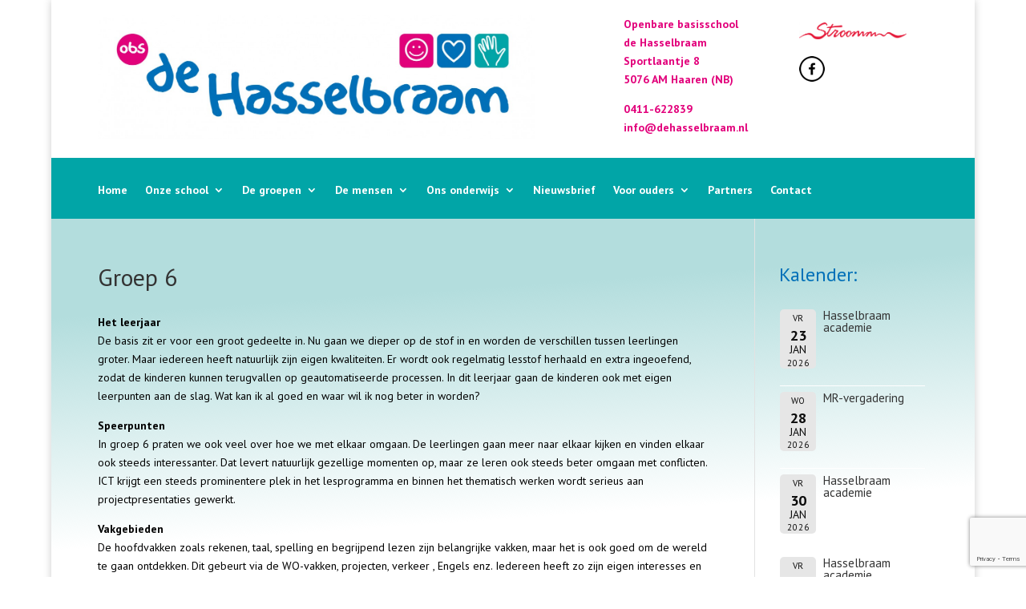

--- FILE ---
content_type: text/html; charset=UTF-8
request_url: https://www.dehasselbraam.nl/groepen/groep-6/
body_size: 9512
content:
<!DOCTYPE html>
<html lang="nl-NL">
<head>
	<meta charset="UTF-8" />
<meta http-equiv="X-UA-Compatible" content="IE=edge">
	<link rel="pingback" href="https://www.dehasselbraam.nl/xmlrpc.php" />

	<script type="text/javascript">
		document.documentElement.className = 'js';
	</script>
	
	<script>var et_site_url='https://www.dehasselbraam.nl';var et_post_id='12251';function et_core_page_resource_fallback(a,b){"undefined"===typeof b&&(b=a.sheet.cssRules&&0===a.sheet.cssRules.length);b&&(a.onerror=null,a.onload=null,a.href?a.href=et_site_url+"/?et_core_page_resource="+a.id+et_post_id:a.src&&(a.src=et_site_url+"/?et_core_page_resource="+a.id+et_post_id))}
</script><title>Groep 6 | OBS de Hasselbraam</title>
<meta name='robots' content='max-image-preview:large' />
<link rel='dns-prefetch' href='//fonts.googleapis.com' />
<link rel="alternate" type="application/rss+xml" title="OBS de Hasselbraam &raquo; feed" href="https://www.dehasselbraam.nl/feed/" />
<script type="text/javascript">
/* <![CDATA[ */
window._wpemojiSettings = {"baseUrl":"https:\/\/s.w.org\/images\/core\/emoji\/14.0.0\/72x72\/","ext":".png","svgUrl":"https:\/\/s.w.org\/images\/core\/emoji\/14.0.0\/svg\/","svgExt":".svg","source":{"concatemoji":"https:\/\/www.dehasselbraam.nl\/wp-includes\/js\/wp-emoji-release.min.js?ver=80d9ecfb8f8a21bb99b384897274a357"}};
/*! This file is auto-generated */
!function(i,n){var o,s,e;function c(e){try{var t={supportTests:e,timestamp:(new Date).valueOf()};sessionStorage.setItem(o,JSON.stringify(t))}catch(e){}}function p(e,t,n){e.clearRect(0,0,e.canvas.width,e.canvas.height),e.fillText(t,0,0);var t=new Uint32Array(e.getImageData(0,0,e.canvas.width,e.canvas.height).data),r=(e.clearRect(0,0,e.canvas.width,e.canvas.height),e.fillText(n,0,0),new Uint32Array(e.getImageData(0,0,e.canvas.width,e.canvas.height).data));return t.every(function(e,t){return e===r[t]})}function u(e,t,n){switch(t){case"flag":return n(e,"\ud83c\udff3\ufe0f\u200d\u26a7\ufe0f","\ud83c\udff3\ufe0f\u200b\u26a7\ufe0f")?!1:!n(e,"\ud83c\uddfa\ud83c\uddf3","\ud83c\uddfa\u200b\ud83c\uddf3")&&!n(e,"\ud83c\udff4\udb40\udc67\udb40\udc62\udb40\udc65\udb40\udc6e\udb40\udc67\udb40\udc7f","\ud83c\udff4\u200b\udb40\udc67\u200b\udb40\udc62\u200b\udb40\udc65\u200b\udb40\udc6e\u200b\udb40\udc67\u200b\udb40\udc7f");case"emoji":return!n(e,"\ud83e\udef1\ud83c\udffb\u200d\ud83e\udef2\ud83c\udfff","\ud83e\udef1\ud83c\udffb\u200b\ud83e\udef2\ud83c\udfff")}return!1}function f(e,t,n){var r="undefined"!=typeof WorkerGlobalScope&&self instanceof WorkerGlobalScope?new OffscreenCanvas(300,150):i.createElement("canvas"),a=r.getContext("2d",{willReadFrequently:!0}),o=(a.textBaseline="top",a.font="600 32px Arial",{});return e.forEach(function(e){o[e]=t(a,e,n)}),o}function t(e){var t=i.createElement("script");t.src=e,t.defer=!0,i.head.appendChild(t)}"undefined"!=typeof Promise&&(o="wpEmojiSettingsSupports",s=["flag","emoji"],n.supports={everything:!0,everythingExceptFlag:!0},e=new Promise(function(e){i.addEventListener("DOMContentLoaded",e,{once:!0})}),new Promise(function(t){var n=function(){try{var e=JSON.parse(sessionStorage.getItem(o));if("object"==typeof e&&"number"==typeof e.timestamp&&(new Date).valueOf()<e.timestamp+604800&&"object"==typeof e.supportTests)return e.supportTests}catch(e){}return null}();if(!n){if("undefined"!=typeof Worker&&"undefined"!=typeof OffscreenCanvas&&"undefined"!=typeof URL&&URL.createObjectURL&&"undefined"!=typeof Blob)try{var e="postMessage("+f.toString()+"("+[JSON.stringify(s),u.toString(),p.toString()].join(",")+"));",r=new Blob([e],{type:"text/javascript"}),a=new Worker(URL.createObjectURL(r),{name:"wpTestEmojiSupports"});return void(a.onmessage=function(e){c(n=e.data),a.terminate(),t(n)})}catch(e){}c(n=f(s,u,p))}t(n)}).then(function(e){for(var t in e)n.supports[t]=e[t],n.supports.everything=n.supports.everything&&n.supports[t],"flag"!==t&&(n.supports.everythingExceptFlag=n.supports.everythingExceptFlag&&n.supports[t]);n.supports.everythingExceptFlag=n.supports.everythingExceptFlag&&!n.supports.flag,n.DOMReady=!1,n.readyCallback=function(){n.DOMReady=!0}}).then(function(){return e}).then(function(){var e;n.supports.everything||(n.readyCallback(),(e=n.source||{}).concatemoji?t(e.concatemoji):e.wpemoji&&e.twemoji&&(t(e.twemoji),t(e.wpemoji)))}))}((window,document),window._wpemojiSettings);
/* ]]> */
</script>
<meta content="de Hasselbraam v." name="generator"/><style id='wp-emoji-styles-inline-css' type='text/css'>

	img.wp-smiley, img.emoji {
		display: inline !important;
		border: none !important;
		box-shadow: none !important;
		height: 1em !important;
		width: 1em !important;
		margin: 0 0.07em !important;
		vertical-align: -0.1em !important;
		background: none !important;
		padding: 0 !important;
	}
</style>
<link rel='stylesheet' id='gutenberg-pdfjs-css' href='https://www.dehasselbraam.nl/wp-content/plugins/pdfjs-viewer-shortcode/inc/../blocks/dist/style.css?ver=2.1.8' type='text/css' media='all' />
<link rel='stylesheet' id='cpsh-shortcodes-css' href='https://www.dehasselbraam.nl/wp-content/plugins/column-shortcodes/assets/css/shortcodes.css?ver=1.0.1' type='text/css' media='all' />
<link rel='stylesheet' id='contact-form-7-css' href='https://www.dehasselbraam.nl/wp-content/plugins/contact-form-7/includes/css/styles.css?ver=5.9.3' type='text/css' media='all' />
<link rel='stylesheet' id='DSCF7-front-css-css' href='https://www.dehasselbraam.nl/wp-content/plugins/digital-signature-for-contact-form-7-pro/assets/css/front.css?ver=1.0.0' type='text/css' media='all' />
<link rel='stylesheet' id='rs-plugin-settings-css' href='https://www.dehasselbraam.nl/wp-content/plugins/revslider/public/assets/css/rs6.css?ver=6.3.3' type='text/css' media='all' />
<style id='rs-plugin-settings-inline-css' type='text/css'>
#rs-demo-id {}
</style>
<link rel='stylesheet' id='divi-style-css' href='https://www.dehasselbraam.nl/wp-content/themes/de-hasselbraam/style.css?ver=4.9.2' type='text/css' media='all' />
<link rel='stylesheet' id='et-builder-googlefonts-cached-css' href='https://fonts.googleapis.com/css?family=PT+Sans:regular,italic,700,700italic&#038;subset=cyrillic,cyrillic-ext,latin,latin-ext&#038;display=swap' type='text/css' media='all' />
<link rel='stylesheet' id='upw_theme_standard-css' href='https://www.dehasselbraam.nl/wp-content/plugins/ultimate-posts-widget/css/upw-theme-standard.min.css?ver=80d9ecfb8f8a21bb99b384897274a357' type='text/css' media='all' />
<link rel='stylesheet' id='wpforms-choicesjs-css' href='https://www.dehasselbraam.nl/wp-content/plugins/wpforms/assets/css/integrations/divi/choices.min.css?ver=9.0.1' type='text/css' media='all' />
<link rel='stylesheet' id='wpforms-smart-phone-field-css' href='https://www.dehasselbraam.nl/wp-content/plugins/wpforms/assets/pro/css/integrations/divi/intl-tel-input.min.css?ver=19.2.16' type='text/css' media='all' />
<link rel='stylesheet' id='wpforms-richtext-field-css' href='https://www.dehasselbraam.nl/wp-content/plugins/wpforms/assets/pro/css/integrations/divi/richtext.min.css?ver=1.8.7.2' type='text/css' media='all' />
<link rel='stylesheet' id='wpforms-content-field-css' href='https://www.dehasselbraam.nl/wp-content/plugins/wpforms/assets/pro/css/integrations/divi/content.min.css?ver=1.8.7.2' type='text/css' media='all' />
<link rel='stylesheet' id='wpforms-divi-pro-classic-full-css' href='https://www.dehasselbraam.nl/wp-content/plugins/wpforms/assets/pro/css/integrations/divi/wpforms-classic-full.min.css?ver=1.8.7.2' type='text/css' media='all' />
<link rel='stylesheet' id='dashicons-css' href='https://www.dehasselbraam.nl/wp-includes/css/dashicons.min.css?ver=80d9ecfb8f8a21bb99b384897274a357' type='text/css' media='all' />
<link rel='stylesheet' id='event-list-css' href='https://www.dehasselbraam.nl/wp-content/plugins/event-list/includes/css/event-list.css?ver=80d9ecfb8f8a21bb99b384897274a357' type='text/css' media='all' />
<script type="text/javascript" src="https://www.dehasselbraam.nl/wp-includes/js/jquery/jquery.min.js?ver=3.7.1" id="jquery-core-js"></script>
<script type="text/javascript" src="https://www.dehasselbraam.nl/wp-includes/js/jquery/jquery-migrate.min.js?ver=3.4.1" id="jquery-migrate-js"></script>
<script type="text/javascript" src="https://www.dehasselbraam.nl/wp-content/plugins/digital-signature-for-contact-form-7-pro/assets/js/digital_signature_pad.js?ver=1.0.0" id="DSCF7-jquery-sign-js-js"></script>
<script type="text/javascript" src="https://www.dehasselbraam.nl/wp-content/plugins/revslider/public/assets/js/rbtools.min.js?ver=6.3.3" id="tp-tools-js"></script>
<script type="text/javascript" src="https://www.dehasselbraam.nl/wp-content/plugins/revslider/public/assets/js/rs6.min.js?ver=6.3.3" id="revmin-js"></script>
<link rel="https://api.w.org/" href="https://www.dehasselbraam.nl/wp-json/" /><link rel="alternate" type="application/json" href="https://www.dehasselbraam.nl/wp-json/wp/v2/pages/12251" /><link rel="EditURI" type="application/rsd+xml" title="RSD" href="https://www.dehasselbraam.nl/xmlrpc.php?rsd" />

<link rel="canonical" href="https://www.dehasselbraam.nl/groepen/groep-6/" />
<link rel='shortlink' href='https://www.dehasselbraam.nl/?p=12251' />
<link rel="alternate" type="application/json+oembed" href="https://www.dehasselbraam.nl/wp-json/oembed/1.0/embed?url=https%3A%2F%2Fwww.dehasselbraam.nl%2Fgroepen%2Fgroep-6%2F" />
<link rel="alternate" type="text/xml+oembed" href="https://www.dehasselbraam.nl/wp-json/oembed/1.0/embed?url=https%3A%2F%2Fwww.dehasselbraam.nl%2Fgroepen%2Fgroep-6%2F&#038;format=xml" />
<script type="text/javascript">
(function(url){
	if(/(?:Chrome\/26\.0\.1410\.63 Safari\/537\.31|WordfenceTestMonBot)/.test(navigator.userAgent)){ return; }
	var addEvent = function(evt, handler) {
		if (window.addEventListener) {
			document.addEventListener(evt, handler, false);
		} else if (window.attachEvent) {
			document.attachEvent('on' + evt, handler);
		}
	};
	var removeEvent = function(evt, handler) {
		if (window.removeEventListener) {
			document.removeEventListener(evt, handler, false);
		} else if (window.detachEvent) {
			document.detachEvent('on' + evt, handler);
		}
	};
	var evts = 'contextmenu dblclick drag dragend dragenter dragleave dragover dragstart drop keydown keypress keyup mousedown mousemove mouseout mouseover mouseup mousewheel scroll'.split(' ');
	var logHuman = function() {
		if (window.wfLogHumanRan) { return; }
		window.wfLogHumanRan = true;
		var wfscr = document.createElement('script');
		wfscr.type = 'text/javascript';
		wfscr.async = true;
		wfscr.src = url + '&r=' + Math.random();
		(document.getElementsByTagName('head')[0]||document.getElementsByTagName('body')[0]).appendChild(wfscr);
		for (var i = 0; i < evts.length; i++) {
			removeEvent(evts[i], logHuman);
		}
	};
	for (var i = 0; i < evts.length; i++) {
		addEvent(evts[i], logHuman);
	}
})('//www.dehasselbraam.nl/?wordfence_lh=1&hid=3F413D147F6CF1A082AEEF9E0D4B9456');
</script><meta name="viewport" content="width=device-width, initial-scale=1.0, maximum-scale=1.0, user-scalable=0" /><link rel="preload" href="https://www.dehasselbraam.nl/wp-content/themes/Divi/core/admin/fonts/modules.ttf" as="font" crossorigin="anonymous"><meta name="generator" content="Powered by Slider Revolution 6.3.3 - responsive, Mobile-Friendly Slider Plugin for WordPress with comfortable drag and drop interface." />
<link rel="icon" href="https://www.dehasselbraam.nl/wp-content/uploads/2021/04/cropped-hasselbraam_icon2-32x32.png" sizes="32x32" />
<link rel="icon" href="https://www.dehasselbraam.nl/wp-content/uploads/2021/04/cropped-hasselbraam_icon2-192x192.png" sizes="192x192" />
<link rel="apple-touch-icon" href="https://www.dehasselbraam.nl/wp-content/uploads/2021/04/cropped-hasselbraam_icon2-180x180.png" />
<meta name="msapplication-TileImage" content="https://www.dehasselbraam.nl/wp-content/uploads/2021/04/cropped-hasselbraam_icon2-270x270.png" />
<script type="text/javascript">function setREVStartSize(e){
			//window.requestAnimationFrame(function() {				 
				window.RSIW = window.RSIW===undefined ? window.innerWidth : window.RSIW;	
				window.RSIH = window.RSIH===undefined ? window.innerHeight : window.RSIH;	
				try {								
					var pw = document.getElementById(e.c).parentNode.offsetWidth,
						newh;
					pw = pw===0 || isNaN(pw) ? window.RSIW : pw;
					e.tabw = e.tabw===undefined ? 0 : parseInt(e.tabw);
					e.thumbw = e.thumbw===undefined ? 0 : parseInt(e.thumbw);
					e.tabh = e.tabh===undefined ? 0 : parseInt(e.tabh);
					e.thumbh = e.thumbh===undefined ? 0 : parseInt(e.thumbh);
					e.tabhide = e.tabhide===undefined ? 0 : parseInt(e.tabhide);
					e.thumbhide = e.thumbhide===undefined ? 0 : parseInt(e.thumbhide);
					e.mh = e.mh===undefined || e.mh=="" || e.mh==="auto" ? 0 : parseInt(e.mh,0);		
					if(e.layout==="fullscreen" || e.l==="fullscreen") 						
						newh = Math.max(e.mh,window.RSIH);					
					else{					
						e.gw = Array.isArray(e.gw) ? e.gw : [e.gw];
						for (var i in e.rl) if (e.gw[i]===undefined || e.gw[i]===0) e.gw[i] = e.gw[i-1];					
						e.gh = e.el===undefined || e.el==="" || (Array.isArray(e.el) && e.el.length==0)? e.gh : e.el;
						e.gh = Array.isArray(e.gh) ? e.gh : [e.gh];
						for (var i in e.rl) if (e.gh[i]===undefined || e.gh[i]===0) e.gh[i] = e.gh[i-1];
											
						var nl = new Array(e.rl.length),
							ix = 0,						
							sl;					
						e.tabw = e.tabhide>=pw ? 0 : e.tabw;
						e.thumbw = e.thumbhide>=pw ? 0 : e.thumbw;
						e.tabh = e.tabhide>=pw ? 0 : e.tabh;
						e.thumbh = e.thumbhide>=pw ? 0 : e.thumbh;					
						for (var i in e.rl) nl[i] = e.rl[i]<window.RSIW ? 0 : e.rl[i];
						sl = nl[0];									
						for (var i in nl) if (sl>nl[i] && nl[i]>0) { sl = nl[i]; ix=i;}															
						var m = pw>(e.gw[ix]+e.tabw+e.thumbw) ? 1 : (pw-(e.tabw+e.thumbw)) / (e.gw[ix]);					
						newh =  (e.gh[ix] * m) + (e.tabh + e.thumbh);
					}				
					if(window.rs_init_css===undefined) window.rs_init_css = document.head.appendChild(document.createElement("style"));					
					document.getElementById(e.c).height = newh+"px";
					window.rs_init_css.innerHTML += "#"+e.c+"_wrapper { height: "+newh+"px }";				
				} catch(e){
					console.log("Failure at Presize of Slider:" + e)
				}					   
			//});
		  };</script>
<link rel="stylesheet" id="et-divi-customizer-global-cached-inline-styles" href="https://www.dehasselbraam.nl/wp-content/et-cache/global/et-divi-customizer-global-17671839064047.min.css" onerror="et_core_page_resource_fallback(this, true)" onload="et_core_page_resource_fallback(this)" /><link rel="stylesheet" id="et-core-unified-tb-11946-tb-12287-12251-cached-inline-styles" href="https://www.dehasselbraam.nl/wp-content/et-cache/12251/et-core-unified-tb-11946-tb-12287-12251-17671839064047.min.css" onerror="et_core_page_resource_fallback(this, true)" onload="et_core_page_resource_fallback(this)" /></head>
<body class="page-template-default page page-id-12251 page-child parent-pageid-31 et-tb-has-template et-tb-has-header et-tb-has-footer et_pb_button_helper_class et_boxed_layout et_cover_background et_pb_gutter osx et_pb_gutters3 et_right_sidebar et_divi_theme et-db et_minified_js et_minified_css">
	<div id="page-container">
<div id="et-boc" class="et-boc">
			
		<header class="et-l et-l--header">
			<div class="et_builder_inner_content et_pb_gutters3">
		<div class="et_pb_section et_pb_section_0_tb_header et_section_regular" >
				
				
				
				
					<div class="et_pb_row et_pb_row_0_tb_header">
				<div class="et_pb_column et_pb_column_3_5 et_pb_column_0_tb_header  et_pb_css_mix_blend_mode_passthrough">
				
				
				<div class="et_pb_module et_pb_image et_pb_image_0_tb_header">
				
				
				<span class="et_pb_image_wrap "><img decoding="async" src="https://www.dehasselbraam.nl/wp-content/uploads/2014/08/Hasselbraam_kleur_logo.jpg" alt="" title="Hasselbraam_kleur_logo" height="auto" width="auto" srcset="https://www.dehasselbraam.nl/wp-content/uploads/2014/08/Hasselbraam_kleur_logo.jpg 2159w, https://www.dehasselbraam.nl/wp-content/uploads/2014/08/Hasselbraam_kleur_logo-300x84.jpg 300w, https://www.dehasselbraam.nl/wp-content/uploads/2014/08/Hasselbraam_kleur_logo-1024x289.jpg 1024w, https://www.dehasselbraam.nl/wp-content/uploads/2014/08/Hasselbraam_kleur_logo-1080x305.jpg 1080w, https://www.dehasselbraam.nl/wp-content/uploads/2014/08/Hasselbraam_kleur_logo-320x90.jpg 320w, https://www.dehasselbraam.nl/wp-content/uploads/2014/08/Hasselbraam_kleur_logo-640x180.jpg 640w, https://www.dehasselbraam.nl/wp-content/uploads/2014/08/Hasselbraam_kleur_logo-1280x361.jpg 1280w" sizes="(max-width: 2159px) 100vw, 2159px" class="wp-image-3453" /></span>
			</div>
			</div> <!-- .et_pb_column --><div class="et_pb_column et_pb_column_1_5 et_pb_column_1_tb_header  et_pb_css_mix_blend_mode_passthrough">
				
				
				<div class="et_pb_module et_pb_text et_pb_text_0_tb_header  et_pb_text_align_left et_pb_bg_layout_light">
				
				
				<div class="et_pb_text_inner"><span style="color: #e2017b;"><strong>Openbare basisschool</strong></span><br />
<span style="color: #e2017b;"><strong>de Hasselbraam</strong></span><br />
<span style="color: #e2017b;"><strong>Sportlaantje 8</strong></span><br />
<span style="color: #e2017b;"><strong>5076 AM Haaren (NB)</strong></span></p>
<p><span style="color: #e2017b;"><strong>0411-622839</strong></span><br />
<a href="mailto:info@dehasselbraam.nl"><span style="color: #e2017b; !important"><strong>info@dehasselbraam.nl</strong></span></a></div>
			</div> <!-- .et_pb_text -->
			</div> <!-- .et_pb_column --><div class="et_pb_column et_pb_column_1_5 et_pb_column_2_tb_header  et_pb_css_mix_blend_mode_passthrough et-last-child">
				
				
				<div class="et_pb_module et_pb_text et_pb_text_1_tb_header  et_pb_text_align_left et_pb_bg_layout_light">
				
				
				<div class="et_pb_text_inner"><p><a href="https://stroomm.nl/" target="_blank" rel="noopener noreferrer"><img decoding="async" src="https://www.dehasselbraam.nl/wp-content/uploads/2022/08/Stroomm_logo_300dpi-300x47.png" width="134" height="21" alt="" class="wp-image-12672 alignnone size-medium" /></a></p>
<p><a href="https://www.facebook.com/dehasselbraam?fref=ts"><img decoding="async" src="https://www.dehasselbraam.nl/wp-content/uploads/2021/03/32x32.png" width="32" height="32" alt="" class="wp-image-11925 alignnone size-full" /></a></p>
<p>&nbsp;</p></div>
			</div> <!-- .et_pb_text -->
			</div> <!-- .et_pb_column -->
				
				
			</div> <!-- .et_pb_row -->
				
				
			</div> <!-- .et_pb_section --><div class="et_pb_section et_pb_section_1_tb_header et_pb_fullwidth_section et_section_regular" >
				
				
				
				
					<div class="et_pb_module et_pb_fullwidth_menu et_pb_fullwidth_menu_0_tb_header et_pb_bg_layout_dark  et_pb_text_align_left et_dropdown_animation_fade et_pb_fullwidth_menu--without-logo et_pb_fullwidth_menu--style-left_aligned">
					
					
					<div class="et_pb_row clearfix">
						
						<div class="et_pb_menu__wrap">
							<div class="et_pb_menu__menu">
								<nav class="et-menu-nav fullwidth-menu-nav"><ul id="menu-menu-1" class="et-menu fullwidth-menu nav"><li class="et_pb_menu_page_id-home menu-item menu-item-type-post_type menu-item-object-page menu-item-home menu-item-54"><a href="https://www.dehasselbraam.nl/">Home</a></li>
<li class="et_pb_menu_page_id-12362 menu-item menu-item-type-custom menu-item-object-custom menu-item-has-children menu-item-12362"><a href="#">Onze school</a>
<ul class="sub-menu">
	<li class="et_pb_menu_page_id-12205 menu-item menu-item-type-post_type menu-item-object-page menu-item-12217"><a href="https://www.dehasselbraam.nl/onze-school/algemeen/">Algemeen</a></li>
	<li class="et_pb_menu_page_id-12208 menu-item menu-item-type-post_type menu-item-object-page menu-item-12218"><a href="https://www.dehasselbraam.nl/onze-school/onze-visie/">Onze visie</a></li>
	<li class="et_pb_menu_page_id-12475 menu-item menu-item-type-post_type menu-item-object-page menu-item-12492"><a href="https://www.dehasselbraam.nl/schoolgids/">Schoolgids</a></li>
	<li class="et_pb_menu_page_id-2925 menu-item menu-item-type-post_type menu-item-object-page menu-item-2927"><a href="https://www.dehasselbraam.nl/voor-ouders/schoolkalender/">Schoolkalender</a></li>
	<li class="et_pb_menu_page_id-12210 menu-item menu-item-type-post_type menu-item-object-page menu-item-12216"><a href="https://www.dehasselbraam.nl/onze-school/starten-op-de-hasselbraam/">Starten op de Hasselbraam</a></li>
	<li class="et_pb_menu_page_id-12479 menu-item menu-item-type-post_type menu-item-object-page menu-item-12493"><a href="https://www.dehasselbraam.nl/gezonde-school/">Gezonde school</a></li>
	<li class="et_pb_menu_page_id-11933 menu-item menu-item-type-post_type menu-item-object-page menu-item-12031"><a href="https://www.dehasselbraam.nl/avg/">AVG</a></li>
</ul>
</li>
<li class="et_pb_menu_page_id-31 menu-item menu-item-type-post_type menu-item-object-page current-page-ancestor current-menu-ancestor current-menu-parent current-page-parent current_page_parent current_page_ancestor menu-item-has-children menu-item-39"><a href="https://www.dehasselbraam.nl/groepen/">De groepen</a>
<ul class="sub-menu">
	<li class="et_pb_menu_page_id-12243 menu-item menu-item-type-post_type menu-item-object-page menu-item-12261"><a href="https://www.dehasselbraam.nl/groepen/groep-1-2/">Groep 1/2</a></li>
	<li class="et_pb_menu_page_id-12245 menu-item menu-item-type-post_type menu-item-object-page menu-item-12260"><a href="https://www.dehasselbraam.nl/groepen/groep-2-3/">Groep 2/3</a></li>
	<li class="et_pb_menu_page_id-12247 menu-item menu-item-type-post_type menu-item-object-page menu-item-12259"><a href="https://www.dehasselbraam.nl/groepen/groep-4/">Groep 4</a></li>
	<li class="et_pb_menu_page_id-12249 menu-item menu-item-type-post_type menu-item-object-page menu-item-12258"><a href="https://www.dehasselbraam.nl/groepen/groep-5/">Groep 5</a></li>
	<li class="et_pb_menu_page_id-12251 menu-item menu-item-type-post_type menu-item-object-page current-menu-item page_item page-item-12251 current_page_item menu-item-12257"><a href="https://www.dehasselbraam.nl/groepen/groep-6/" aria-current="page">Groep 6</a></li>
	<li class="et_pb_menu_page_id-12253 menu-item menu-item-type-post_type menu-item-object-page menu-item-12256"><a href="https://www.dehasselbraam.nl/groepen/groep-7-2/">Groep 7</a></li>
	<li class="et_pb_menu_page_id-12938 menu-item menu-item-type-post_type menu-item-object-page menu-item-12946"><a href="https://www.dehasselbraam.nl/groepen/groep-8-3/">Groep 8</a></li>
</ul>
</li>
<li class="et_pb_menu_page_id-11919 menu-item menu-item-type-custom menu-item-object-custom menu-item-has-children menu-item-11919"><a href="#">De mensen</a>
<ul class="sub-menu">
	<li class="et_pb_menu_page_id-156 menu-item menu-item-type-post_type menu-item-object-page menu-item-163"><a href="https://www.dehasselbraam.nl/onze-school/team/">Team</a></li>
	<li class="et_pb_menu_page_id-180 menu-item menu-item-type-post_type menu-item-object-page menu-item-185"><a href="https://www.dehasselbraam.nl/voor-ouders/oudervereniging/">Oudervereniging</a></li>
	<li class="et_pb_menu_page_id-187 menu-item menu-item-type-post_type menu-item-object-page menu-item-190"><a href="https://www.dehasselbraam.nl/voor-ouders/medezeggenschaps-raad/">Medezeggenschapsraad</a></li>
	<li class="et_pb_menu_page_id-11922 menu-item menu-item-type-post_type menu-item-object-page menu-item-12032"><a href="https://www.dehasselbraam.nl/stroomm/">Stroomm</a></li>
</ul>
</li>
<li class="et_pb_menu_page_id-11920 menu-item menu-item-type-custom menu-item-object-custom menu-item-has-children menu-item-11920"><a href="#">Ons onderwijs</a>
<ul class="sub-menu">
	<li class="et_pb_menu_page_id-12235 menu-item menu-item-type-post_type menu-item-object-page menu-item-12268"><a href="https://www.dehasselbraam.nl/onze-school/fides/">Fides</a></li>
	<li class="et_pb_menu_page_id-12240 menu-item menu-item-type-post_type menu-item-object-page menu-item-12269"><a href="https://www.dehasselbraam.nl/onze-school/hasselbraam-academie/">Hasselbraam Academie</a></li>
	<li class="et_pb_menu_page_id-12995 menu-item menu-item-type-post_type menu-item-object-page menu-item-13004"><a href="https://www.dehasselbraam.nl/go-thematisch-onderwijs/">BLINK Thematisch onderwijs</a></li>
	<li class="et_pb_menu_page_id-12990 menu-item menu-item-type-post_type menu-item-object-page menu-item-13005"><a href="https://www.dehasselbraam.nl/stichting-leerkracht/">Stichting leerKRACHT</a></li>
	<li class="et_pb_menu_page_id-12238 menu-item menu-item-type-post_type menu-item-object-page menu-item-12267"><a href="https://www.dehasselbraam.nl/onze-school/10-gouden-didactische-regels/">10 gouden didactische regels</a></li>
</ul>
</li>
<li class="et_pb_menu_page_id-12116 menu-item menu-item-type-post_type menu-item-object-page menu-item-12173"><a href="https://www.dehasselbraam.nl/nieuwsbrief/">Nieuwsbrief</a></li>
<li class="et_pb_menu_page_id-12346 menu-item menu-item-type-custom menu-item-object-custom menu-item-has-children menu-item-12346"><a href="#">Voor ouders</a>
<ul class="sub-menu">
	<li class="et_pb_menu_page_id-12297 menu-item menu-item-type-post_type menu-item-object-page menu-item-12299"><a href="https://www.dehasselbraam.nl/informatie-aanvragen/">Informatie aanvragen</a></li>
	<li class="et_pb_menu_page_id-404 menu-item menu-item-type-post_type menu-item-object-page menu-item-406"><a href="https://www.dehasselbraam.nl/voor-ouders/aanvraagformulier-verlof/">Aanvraagformulier verlof</a></li>
	<li class="et_pb_menu_page_id-407 menu-item menu-item-type-post_type menu-item-object-page menu-item-409"><a href="https://www.dehasselbraam.nl/voor-ouders/aanmeldingsformulier/">Aanmeldingsformulier</a></li>
	<li class="et_pb_menu_page_id-13343 menu-item menu-item-type-post_type menu-item-object-page menu-item-13345"><a href="https://www.dehasselbraam.nl/stichting-leergeld/">Stichting Leergeld</a></li>
</ul>
</li>
<li class="et_pb_menu_page_id-11931 menu-item menu-item-type-post_type menu-item-object-page menu-item-12030"><a href="https://www.dehasselbraam.nl/partners/">Partners</a></li>
<li class="et_pb_menu_page_id-35 menu-item menu-item-type-post_type menu-item-object-page menu-item-38"><a href="https://www.dehasselbraam.nl/contact/">Contact</a></li>
</ul></nav>
							</div>
							
							
							<div class="et_mobile_nav_menu">
				<a href="#" class="mobile_nav closed">
					<span class="mobile_menu_bar"></span>
				</a>
			</div>
						</div>
						
					</div>
				</div>
				
				
			</div> <!-- .et_pb_section -->		</div><!-- .et_builder_inner_content -->
	</header><!-- .et-l -->
	<div id="et-main-area">
	
<div id="main-content">


	<div class="container">
		<div id="content-area" class="clearfix">
			<div id="left-area">


			
				<article id="post-12251" class="post-12251 page type-page status-publish hentry">

				
					<h1 class="entry-title main_title">Groep 6</h1>
				
				
					<div class="entry-content">
					<p><strong>Het leerjaar<br />
</strong>De basis zit er voor een groot gedeelte in. Nu gaan we dieper op de stof in en worden de verschillen tussen leerlingen groter. Maar iedereen heeft natuurlijk zijn eigen kwaliteiten. Er wordt ook regelmatig lesstof herhaald en extra ingeoefend, zodat de kinderen kunnen terugvallen op geautomatiseerde processen. In dit leerjaar gaan de kinderen ook met eigen leerpunten aan de slag. Wat kan ik al goed en waar wil ik nog beter in worden?</p>
<p><strong>Speerpunten<br />
</strong>In groep 6 praten we ook veel over hoe we met elkaar omgaan. De leerlingen gaan meer naar elkaar kijken en vinden elkaar ook steeds interessanter. Dat levert natuurlijk gezellige momenten op, maar ze leren ook steeds beter omgaan met conflicten. ICT krijgt een steeds prominentere plek in het lesprogramma en binnen het thematisch werken wordt serieus aan projectpresentaties gewerkt.</p>
<p><strong>Vakgebieden<br />
</strong>De hoofdvakken zoals rekenen, taal, spelling en begrijpend lezen zijn belangrijke vakken, maar het is ook goed om de wereld te gaan ontdekken. Dit gebeurt via de WO-vakken, projecten, verkeer , Engels enz. Iedereen heeft zo zijn eigen interesses en die leren de kinderen ontdekken in deze jaren. De Hasselbraam Academie helpt kinderen te ontdekken waar nog andere talenten of interessegebieden liggen.</p>
<p><strong>Leren leren<br />
</strong>De leerlingen leren steeds beter zelfstandig werken. Zo proberen ze langer aan één of meerdere taken te werken. Ze gaan leren plannen, maar ook leren ze hoe ze vooral efficiënt kunnen samenwerken, waarbij ieder zijn eigen inbreng en verantwoordelijkheid heeft, bijv. door verschillende rollen aan te nemen tijdens het samenwerken. Dit is erg belangrijk als ze straks de stap naar het VO gaan maken.</p>
<p><strong>Thema’s<br />
</strong>In groep 6 gaan de kinderen naar het Rijksmuseum elk jaar. Dit is een ontzettend mooi uitje in Amsterdam. Verder wordt vooral in de wereldoriëntatie aangesloten bij de school-brede thema’s. Daarin staan de mens, de wereld, burgerschap, 21e eeuwse vaardigheden, historie, cultuur en wetenschap centraal.</p>
					</div> <!-- .entry-content -->

				
				</article> <!-- .et_pb_post -->

			

			</div> <!-- #left-area -->

				<div id="sidebar">
		<div id="event_list_widget-2" class="et_pb_widget widget_event_list_widget"><h4 class="widgettitle">Kalender:</h4>
				<div class="event-list">
				<ul class="event-list-view">
			 	<li class="event ">
					<div class="event-date single-date"><div class="startdate"><div class="event-weekday">vr</div><div class="event-day">23</div><div class="event-month">jan</div><div class="event-year">2026</div></div></div>
					<div class="event-info single-day"><div class="event-title"><h3>Hasselbraam academie</h3></div></div>
				</li>
			 	<li class="event ">
					<div class="event-date single-date"><div class="startdate"><div class="event-weekday">wo</div><div class="event-day">28</div><div class="event-month">jan</div><div class="event-year">2026</div></div></div>
					<div class="event-info single-day"><div class="event-title"><h3>MR-vergadering</h3></div></div>
				</li>
			 	<li class="event ">
					<div class="event-date single-date"><div class="startdate"><div class="event-weekday">vr</div><div class="event-day">30</div><div class="event-month">jan</div><div class="event-year">2026</div></div></div>
					<div class="event-info single-day"><div class="event-title"><h3>Hasselbraam academie</h3></div></div>
				</li>
			 	<li class="event ">
					<div class="event-date single-date"><div class="startdate"><div class="event-weekday">vr</div><div class="event-day">06</div><div class="event-month">feb</div><div class="event-year">2026</div></div></div>
					<div class="event-info single-day"><div class="event-title"><h3>Hasselbraam academie</h3></div></div>
				</li></ul>
				</div></div> <!-- end .et_pb_widget -->	</div> <!-- end #sidebar -->
		</div> <!-- #content-area -->
	</div> <!-- .container -->


</div> <!-- #main-content -->

	<footer class="et-l et-l--footer">
			<div class="et_builder_inner_content et_pb_gutters3"><div class="et_pb_section et_pb_section_1_tb_footer et_pb_with_background et_section_regular" >
				
				
				
				
					<div class="et_pb_row et_pb_row_0_tb_footer">
				<div class="et_pb_column et_pb_column_4_4 et_pb_column_0_tb_footer  et_pb_css_mix_blend_mode_passthrough et-last-child">
				
				
				<div id="footer" class="et_pb_module et_pb_text et_pb_text_0_tb_footer  et_pb_text_align_center et_pb_bg_layout_dark">
				
				
				<div class="et_pb_text_inner"><p><a href="http://login.microsoftonline.com" target="_blank" rel="noopener noreferrer">Openbare Basisschool De Hasselbraam</a>   |  Sportlaantje 8   |   5076 AM Haaren (NB)   |  0411-622839   |   <a href="mailto:info@dehasselbraam.nl">info@dehasselbraam.nl</a></p></div>
			</div> <!-- .et_pb_text -->
			</div> <!-- .et_pb_column -->
				
				
			</div> <!-- .et_pb_row -->
				
				
			</div> <!-- .et_pb_section -->		</div><!-- .et_builder_inner_content -->
	</footer><!-- .et-l -->
	    </div> <!-- #et-main-area -->

			
		</div><!-- #et-boc -->
		</div> <!-- #page-container -->

			<script type="text/javascript" src="https://www.dehasselbraam.nl/wp-content/plugins/contact-form-7/includes/swv/js/index.js?ver=5.9.3" id="swv-js"></script>
<script type="text/javascript" id="contact-form-7-js-extra">
/* <![CDATA[ */
var wpcf7 = {"api":{"root":"https:\/\/www.dehasselbraam.nl\/wp-json\/","namespace":"contact-form-7\/v1"}};
/* ]]> */
</script>
<script type="text/javascript" src="https://www.dehasselbraam.nl/wp-content/plugins/contact-form-7/includes/js/index.js?ver=5.9.3" id="contact-form-7-js"></script>
<script type="text/javascript" src="https://www.dehasselbraam.nl/wp-content/plugins/digital-signature-for-contact-form-7-pro/assets/js/front.js?ver=80d9ecfb8f8a21bb99b384897274a357" id="DSCF7-front-js-js"></script>
<script type="text/javascript" id="divi-custom-script-js-extra">
/* <![CDATA[ */
var DIVI = {"item_count":"%d Item","items_count":"%d Items"};
var et_shortcodes_strings = {"previous":"Vorig","next":"Volgende"};
var et_pb_custom = {"ajaxurl":"https:\/\/www.dehasselbraam.nl\/wp-admin\/admin-ajax.php","images_uri":"https:\/\/www.dehasselbraam.nl\/wp-content\/themes\/Divi\/images","builder_images_uri":"https:\/\/www.dehasselbraam.nl\/wp-content\/themes\/Divi\/includes\/builder\/images","et_frontend_nonce":"e81d37499d","subscription_failed":"Kijk dan de onderstaande velden in om ervoor te zorgen u de juiste informatie.","et_ab_log_nonce":"2a5ee27f46","fill_message":"Alsjeblieft, vul op de volgende gebieden:","contact_error_message":"Gelieve de volgende fouten te verbeteren:","invalid":"Ongeldig e-mail","captcha":"Captcha","prev":"Vorig","previous":"Vorige","next":"Volgende","wrong_captcha":"U heeft het verkeerde nummer in de captcha ingevoerd.","wrong_checkbox":"Checkbox","ignore_waypoints":"no","is_divi_theme_used":"1","widget_search_selector":".widget_search","ab_tests":[],"is_ab_testing_active":"","page_id":"12251","unique_test_id":"","ab_bounce_rate":"5","is_cache_plugin_active":"no","is_shortcode_tracking":"","tinymce_uri":""}; var et_builder_utils_params = {"condition":{"diviTheme":true,"extraTheme":false},"scrollLocations":["app","top"],"builderScrollLocations":{"desktop":"app","tablet":"app","phone":"app"},"onloadScrollLocation":"app","builderType":"fe"}; var et_frontend_scripts = {"builderCssContainerPrefix":"#et-boc","builderCssLayoutPrefix":"#et-boc .et-l"};
var et_pb_box_shadow_elements = [];
var et_pb_motion_elements = {"desktop":[],"tablet":[],"phone":[]};
var et_pb_sticky_elements = [];
/* ]]> */
</script>
<script type="text/javascript" src="https://www.dehasselbraam.nl/wp-content/themes/Divi/js/custom.unified.js?ver=4.9.2" id="divi-custom-script-js"></script>
<script type="text/javascript" src="https://www.dehasselbraam.nl/wp-content/themes/Divi/core/admin/js/common.js?ver=4.9.2" id="et-core-common-js"></script>
<script type="text/javascript" src="https://www.google.com/recaptcha/api.js?render=6LcMctIpAAAAAPl_16byLrg40bqce1zsV6159hWz&amp;ver=3.0" id="google-recaptcha-js"></script>
<script type="text/javascript" src="https://www.dehasselbraam.nl/wp-includes/js/dist/vendor/wp-polyfill-inert.min.js?ver=3.1.2" id="wp-polyfill-inert-js"></script>
<script type="text/javascript" src="https://www.dehasselbraam.nl/wp-includes/js/dist/vendor/regenerator-runtime.min.js?ver=0.14.0" id="regenerator-runtime-js"></script>
<script type="text/javascript" src="https://www.dehasselbraam.nl/wp-includes/js/dist/vendor/wp-polyfill.min.js?ver=3.15.0" id="wp-polyfill-js"></script>
<script type="text/javascript" id="wpcf7-recaptcha-js-extra">
/* <![CDATA[ */
var wpcf7_recaptcha = {"sitekey":"6LcMctIpAAAAAPl_16byLrg40bqce1zsV6159hWz","actions":{"homepage":"homepage","contactform":"contactform"}};
/* ]]> */
</script>
<script type="text/javascript" src="https://www.dehasselbraam.nl/wp-content/plugins/contact-form-7/modules/recaptcha/index.js?ver=5.9.3" id="wpcf7-recaptcha-js"></script>
		
	</body>
</html>


--- FILE ---
content_type: text/html; charset=utf-8
request_url: https://www.google.com/recaptcha/api2/anchor?ar=1&k=6LcMctIpAAAAAPl_16byLrg40bqce1zsV6159hWz&co=aHR0cHM6Ly93d3cuZGVoYXNzZWxicmFhbS5ubDo0NDM.&hl=en&v=PoyoqOPhxBO7pBk68S4YbpHZ&size=invisible&anchor-ms=20000&execute-ms=30000&cb=m23zuq90nnag
body_size: 48830
content:
<!DOCTYPE HTML><html dir="ltr" lang="en"><head><meta http-equiv="Content-Type" content="text/html; charset=UTF-8">
<meta http-equiv="X-UA-Compatible" content="IE=edge">
<title>reCAPTCHA</title>
<style type="text/css">
/* cyrillic-ext */
@font-face {
  font-family: 'Roboto';
  font-style: normal;
  font-weight: 400;
  font-stretch: 100%;
  src: url(//fonts.gstatic.com/s/roboto/v48/KFO7CnqEu92Fr1ME7kSn66aGLdTylUAMa3GUBHMdazTgWw.woff2) format('woff2');
  unicode-range: U+0460-052F, U+1C80-1C8A, U+20B4, U+2DE0-2DFF, U+A640-A69F, U+FE2E-FE2F;
}
/* cyrillic */
@font-face {
  font-family: 'Roboto';
  font-style: normal;
  font-weight: 400;
  font-stretch: 100%;
  src: url(//fonts.gstatic.com/s/roboto/v48/KFO7CnqEu92Fr1ME7kSn66aGLdTylUAMa3iUBHMdazTgWw.woff2) format('woff2');
  unicode-range: U+0301, U+0400-045F, U+0490-0491, U+04B0-04B1, U+2116;
}
/* greek-ext */
@font-face {
  font-family: 'Roboto';
  font-style: normal;
  font-weight: 400;
  font-stretch: 100%;
  src: url(//fonts.gstatic.com/s/roboto/v48/KFO7CnqEu92Fr1ME7kSn66aGLdTylUAMa3CUBHMdazTgWw.woff2) format('woff2');
  unicode-range: U+1F00-1FFF;
}
/* greek */
@font-face {
  font-family: 'Roboto';
  font-style: normal;
  font-weight: 400;
  font-stretch: 100%;
  src: url(//fonts.gstatic.com/s/roboto/v48/KFO7CnqEu92Fr1ME7kSn66aGLdTylUAMa3-UBHMdazTgWw.woff2) format('woff2');
  unicode-range: U+0370-0377, U+037A-037F, U+0384-038A, U+038C, U+038E-03A1, U+03A3-03FF;
}
/* math */
@font-face {
  font-family: 'Roboto';
  font-style: normal;
  font-weight: 400;
  font-stretch: 100%;
  src: url(//fonts.gstatic.com/s/roboto/v48/KFO7CnqEu92Fr1ME7kSn66aGLdTylUAMawCUBHMdazTgWw.woff2) format('woff2');
  unicode-range: U+0302-0303, U+0305, U+0307-0308, U+0310, U+0312, U+0315, U+031A, U+0326-0327, U+032C, U+032F-0330, U+0332-0333, U+0338, U+033A, U+0346, U+034D, U+0391-03A1, U+03A3-03A9, U+03B1-03C9, U+03D1, U+03D5-03D6, U+03F0-03F1, U+03F4-03F5, U+2016-2017, U+2034-2038, U+203C, U+2040, U+2043, U+2047, U+2050, U+2057, U+205F, U+2070-2071, U+2074-208E, U+2090-209C, U+20D0-20DC, U+20E1, U+20E5-20EF, U+2100-2112, U+2114-2115, U+2117-2121, U+2123-214F, U+2190, U+2192, U+2194-21AE, U+21B0-21E5, U+21F1-21F2, U+21F4-2211, U+2213-2214, U+2216-22FF, U+2308-230B, U+2310, U+2319, U+231C-2321, U+2336-237A, U+237C, U+2395, U+239B-23B7, U+23D0, U+23DC-23E1, U+2474-2475, U+25AF, U+25B3, U+25B7, U+25BD, U+25C1, U+25CA, U+25CC, U+25FB, U+266D-266F, U+27C0-27FF, U+2900-2AFF, U+2B0E-2B11, U+2B30-2B4C, U+2BFE, U+3030, U+FF5B, U+FF5D, U+1D400-1D7FF, U+1EE00-1EEFF;
}
/* symbols */
@font-face {
  font-family: 'Roboto';
  font-style: normal;
  font-weight: 400;
  font-stretch: 100%;
  src: url(//fonts.gstatic.com/s/roboto/v48/KFO7CnqEu92Fr1ME7kSn66aGLdTylUAMaxKUBHMdazTgWw.woff2) format('woff2');
  unicode-range: U+0001-000C, U+000E-001F, U+007F-009F, U+20DD-20E0, U+20E2-20E4, U+2150-218F, U+2190, U+2192, U+2194-2199, U+21AF, U+21E6-21F0, U+21F3, U+2218-2219, U+2299, U+22C4-22C6, U+2300-243F, U+2440-244A, U+2460-24FF, U+25A0-27BF, U+2800-28FF, U+2921-2922, U+2981, U+29BF, U+29EB, U+2B00-2BFF, U+4DC0-4DFF, U+FFF9-FFFB, U+10140-1018E, U+10190-1019C, U+101A0, U+101D0-101FD, U+102E0-102FB, U+10E60-10E7E, U+1D2C0-1D2D3, U+1D2E0-1D37F, U+1F000-1F0FF, U+1F100-1F1AD, U+1F1E6-1F1FF, U+1F30D-1F30F, U+1F315, U+1F31C, U+1F31E, U+1F320-1F32C, U+1F336, U+1F378, U+1F37D, U+1F382, U+1F393-1F39F, U+1F3A7-1F3A8, U+1F3AC-1F3AF, U+1F3C2, U+1F3C4-1F3C6, U+1F3CA-1F3CE, U+1F3D4-1F3E0, U+1F3ED, U+1F3F1-1F3F3, U+1F3F5-1F3F7, U+1F408, U+1F415, U+1F41F, U+1F426, U+1F43F, U+1F441-1F442, U+1F444, U+1F446-1F449, U+1F44C-1F44E, U+1F453, U+1F46A, U+1F47D, U+1F4A3, U+1F4B0, U+1F4B3, U+1F4B9, U+1F4BB, U+1F4BF, U+1F4C8-1F4CB, U+1F4D6, U+1F4DA, U+1F4DF, U+1F4E3-1F4E6, U+1F4EA-1F4ED, U+1F4F7, U+1F4F9-1F4FB, U+1F4FD-1F4FE, U+1F503, U+1F507-1F50B, U+1F50D, U+1F512-1F513, U+1F53E-1F54A, U+1F54F-1F5FA, U+1F610, U+1F650-1F67F, U+1F687, U+1F68D, U+1F691, U+1F694, U+1F698, U+1F6AD, U+1F6B2, U+1F6B9-1F6BA, U+1F6BC, U+1F6C6-1F6CF, U+1F6D3-1F6D7, U+1F6E0-1F6EA, U+1F6F0-1F6F3, U+1F6F7-1F6FC, U+1F700-1F7FF, U+1F800-1F80B, U+1F810-1F847, U+1F850-1F859, U+1F860-1F887, U+1F890-1F8AD, U+1F8B0-1F8BB, U+1F8C0-1F8C1, U+1F900-1F90B, U+1F93B, U+1F946, U+1F984, U+1F996, U+1F9E9, U+1FA00-1FA6F, U+1FA70-1FA7C, U+1FA80-1FA89, U+1FA8F-1FAC6, U+1FACE-1FADC, U+1FADF-1FAE9, U+1FAF0-1FAF8, U+1FB00-1FBFF;
}
/* vietnamese */
@font-face {
  font-family: 'Roboto';
  font-style: normal;
  font-weight: 400;
  font-stretch: 100%;
  src: url(//fonts.gstatic.com/s/roboto/v48/KFO7CnqEu92Fr1ME7kSn66aGLdTylUAMa3OUBHMdazTgWw.woff2) format('woff2');
  unicode-range: U+0102-0103, U+0110-0111, U+0128-0129, U+0168-0169, U+01A0-01A1, U+01AF-01B0, U+0300-0301, U+0303-0304, U+0308-0309, U+0323, U+0329, U+1EA0-1EF9, U+20AB;
}
/* latin-ext */
@font-face {
  font-family: 'Roboto';
  font-style: normal;
  font-weight: 400;
  font-stretch: 100%;
  src: url(//fonts.gstatic.com/s/roboto/v48/KFO7CnqEu92Fr1ME7kSn66aGLdTylUAMa3KUBHMdazTgWw.woff2) format('woff2');
  unicode-range: U+0100-02BA, U+02BD-02C5, U+02C7-02CC, U+02CE-02D7, U+02DD-02FF, U+0304, U+0308, U+0329, U+1D00-1DBF, U+1E00-1E9F, U+1EF2-1EFF, U+2020, U+20A0-20AB, U+20AD-20C0, U+2113, U+2C60-2C7F, U+A720-A7FF;
}
/* latin */
@font-face {
  font-family: 'Roboto';
  font-style: normal;
  font-weight: 400;
  font-stretch: 100%;
  src: url(//fonts.gstatic.com/s/roboto/v48/KFO7CnqEu92Fr1ME7kSn66aGLdTylUAMa3yUBHMdazQ.woff2) format('woff2');
  unicode-range: U+0000-00FF, U+0131, U+0152-0153, U+02BB-02BC, U+02C6, U+02DA, U+02DC, U+0304, U+0308, U+0329, U+2000-206F, U+20AC, U+2122, U+2191, U+2193, U+2212, U+2215, U+FEFF, U+FFFD;
}
/* cyrillic-ext */
@font-face {
  font-family: 'Roboto';
  font-style: normal;
  font-weight: 500;
  font-stretch: 100%;
  src: url(//fonts.gstatic.com/s/roboto/v48/KFO7CnqEu92Fr1ME7kSn66aGLdTylUAMa3GUBHMdazTgWw.woff2) format('woff2');
  unicode-range: U+0460-052F, U+1C80-1C8A, U+20B4, U+2DE0-2DFF, U+A640-A69F, U+FE2E-FE2F;
}
/* cyrillic */
@font-face {
  font-family: 'Roboto';
  font-style: normal;
  font-weight: 500;
  font-stretch: 100%;
  src: url(//fonts.gstatic.com/s/roboto/v48/KFO7CnqEu92Fr1ME7kSn66aGLdTylUAMa3iUBHMdazTgWw.woff2) format('woff2');
  unicode-range: U+0301, U+0400-045F, U+0490-0491, U+04B0-04B1, U+2116;
}
/* greek-ext */
@font-face {
  font-family: 'Roboto';
  font-style: normal;
  font-weight: 500;
  font-stretch: 100%;
  src: url(//fonts.gstatic.com/s/roboto/v48/KFO7CnqEu92Fr1ME7kSn66aGLdTylUAMa3CUBHMdazTgWw.woff2) format('woff2');
  unicode-range: U+1F00-1FFF;
}
/* greek */
@font-face {
  font-family: 'Roboto';
  font-style: normal;
  font-weight: 500;
  font-stretch: 100%;
  src: url(//fonts.gstatic.com/s/roboto/v48/KFO7CnqEu92Fr1ME7kSn66aGLdTylUAMa3-UBHMdazTgWw.woff2) format('woff2');
  unicode-range: U+0370-0377, U+037A-037F, U+0384-038A, U+038C, U+038E-03A1, U+03A3-03FF;
}
/* math */
@font-face {
  font-family: 'Roboto';
  font-style: normal;
  font-weight: 500;
  font-stretch: 100%;
  src: url(//fonts.gstatic.com/s/roboto/v48/KFO7CnqEu92Fr1ME7kSn66aGLdTylUAMawCUBHMdazTgWw.woff2) format('woff2');
  unicode-range: U+0302-0303, U+0305, U+0307-0308, U+0310, U+0312, U+0315, U+031A, U+0326-0327, U+032C, U+032F-0330, U+0332-0333, U+0338, U+033A, U+0346, U+034D, U+0391-03A1, U+03A3-03A9, U+03B1-03C9, U+03D1, U+03D5-03D6, U+03F0-03F1, U+03F4-03F5, U+2016-2017, U+2034-2038, U+203C, U+2040, U+2043, U+2047, U+2050, U+2057, U+205F, U+2070-2071, U+2074-208E, U+2090-209C, U+20D0-20DC, U+20E1, U+20E5-20EF, U+2100-2112, U+2114-2115, U+2117-2121, U+2123-214F, U+2190, U+2192, U+2194-21AE, U+21B0-21E5, U+21F1-21F2, U+21F4-2211, U+2213-2214, U+2216-22FF, U+2308-230B, U+2310, U+2319, U+231C-2321, U+2336-237A, U+237C, U+2395, U+239B-23B7, U+23D0, U+23DC-23E1, U+2474-2475, U+25AF, U+25B3, U+25B7, U+25BD, U+25C1, U+25CA, U+25CC, U+25FB, U+266D-266F, U+27C0-27FF, U+2900-2AFF, U+2B0E-2B11, U+2B30-2B4C, U+2BFE, U+3030, U+FF5B, U+FF5D, U+1D400-1D7FF, U+1EE00-1EEFF;
}
/* symbols */
@font-face {
  font-family: 'Roboto';
  font-style: normal;
  font-weight: 500;
  font-stretch: 100%;
  src: url(//fonts.gstatic.com/s/roboto/v48/KFO7CnqEu92Fr1ME7kSn66aGLdTylUAMaxKUBHMdazTgWw.woff2) format('woff2');
  unicode-range: U+0001-000C, U+000E-001F, U+007F-009F, U+20DD-20E0, U+20E2-20E4, U+2150-218F, U+2190, U+2192, U+2194-2199, U+21AF, U+21E6-21F0, U+21F3, U+2218-2219, U+2299, U+22C4-22C6, U+2300-243F, U+2440-244A, U+2460-24FF, U+25A0-27BF, U+2800-28FF, U+2921-2922, U+2981, U+29BF, U+29EB, U+2B00-2BFF, U+4DC0-4DFF, U+FFF9-FFFB, U+10140-1018E, U+10190-1019C, U+101A0, U+101D0-101FD, U+102E0-102FB, U+10E60-10E7E, U+1D2C0-1D2D3, U+1D2E0-1D37F, U+1F000-1F0FF, U+1F100-1F1AD, U+1F1E6-1F1FF, U+1F30D-1F30F, U+1F315, U+1F31C, U+1F31E, U+1F320-1F32C, U+1F336, U+1F378, U+1F37D, U+1F382, U+1F393-1F39F, U+1F3A7-1F3A8, U+1F3AC-1F3AF, U+1F3C2, U+1F3C4-1F3C6, U+1F3CA-1F3CE, U+1F3D4-1F3E0, U+1F3ED, U+1F3F1-1F3F3, U+1F3F5-1F3F7, U+1F408, U+1F415, U+1F41F, U+1F426, U+1F43F, U+1F441-1F442, U+1F444, U+1F446-1F449, U+1F44C-1F44E, U+1F453, U+1F46A, U+1F47D, U+1F4A3, U+1F4B0, U+1F4B3, U+1F4B9, U+1F4BB, U+1F4BF, U+1F4C8-1F4CB, U+1F4D6, U+1F4DA, U+1F4DF, U+1F4E3-1F4E6, U+1F4EA-1F4ED, U+1F4F7, U+1F4F9-1F4FB, U+1F4FD-1F4FE, U+1F503, U+1F507-1F50B, U+1F50D, U+1F512-1F513, U+1F53E-1F54A, U+1F54F-1F5FA, U+1F610, U+1F650-1F67F, U+1F687, U+1F68D, U+1F691, U+1F694, U+1F698, U+1F6AD, U+1F6B2, U+1F6B9-1F6BA, U+1F6BC, U+1F6C6-1F6CF, U+1F6D3-1F6D7, U+1F6E0-1F6EA, U+1F6F0-1F6F3, U+1F6F7-1F6FC, U+1F700-1F7FF, U+1F800-1F80B, U+1F810-1F847, U+1F850-1F859, U+1F860-1F887, U+1F890-1F8AD, U+1F8B0-1F8BB, U+1F8C0-1F8C1, U+1F900-1F90B, U+1F93B, U+1F946, U+1F984, U+1F996, U+1F9E9, U+1FA00-1FA6F, U+1FA70-1FA7C, U+1FA80-1FA89, U+1FA8F-1FAC6, U+1FACE-1FADC, U+1FADF-1FAE9, U+1FAF0-1FAF8, U+1FB00-1FBFF;
}
/* vietnamese */
@font-face {
  font-family: 'Roboto';
  font-style: normal;
  font-weight: 500;
  font-stretch: 100%;
  src: url(//fonts.gstatic.com/s/roboto/v48/KFO7CnqEu92Fr1ME7kSn66aGLdTylUAMa3OUBHMdazTgWw.woff2) format('woff2');
  unicode-range: U+0102-0103, U+0110-0111, U+0128-0129, U+0168-0169, U+01A0-01A1, U+01AF-01B0, U+0300-0301, U+0303-0304, U+0308-0309, U+0323, U+0329, U+1EA0-1EF9, U+20AB;
}
/* latin-ext */
@font-face {
  font-family: 'Roboto';
  font-style: normal;
  font-weight: 500;
  font-stretch: 100%;
  src: url(//fonts.gstatic.com/s/roboto/v48/KFO7CnqEu92Fr1ME7kSn66aGLdTylUAMa3KUBHMdazTgWw.woff2) format('woff2');
  unicode-range: U+0100-02BA, U+02BD-02C5, U+02C7-02CC, U+02CE-02D7, U+02DD-02FF, U+0304, U+0308, U+0329, U+1D00-1DBF, U+1E00-1E9F, U+1EF2-1EFF, U+2020, U+20A0-20AB, U+20AD-20C0, U+2113, U+2C60-2C7F, U+A720-A7FF;
}
/* latin */
@font-face {
  font-family: 'Roboto';
  font-style: normal;
  font-weight: 500;
  font-stretch: 100%;
  src: url(//fonts.gstatic.com/s/roboto/v48/KFO7CnqEu92Fr1ME7kSn66aGLdTylUAMa3yUBHMdazQ.woff2) format('woff2');
  unicode-range: U+0000-00FF, U+0131, U+0152-0153, U+02BB-02BC, U+02C6, U+02DA, U+02DC, U+0304, U+0308, U+0329, U+2000-206F, U+20AC, U+2122, U+2191, U+2193, U+2212, U+2215, U+FEFF, U+FFFD;
}
/* cyrillic-ext */
@font-face {
  font-family: 'Roboto';
  font-style: normal;
  font-weight: 900;
  font-stretch: 100%;
  src: url(//fonts.gstatic.com/s/roboto/v48/KFO7CnqEu92Fr1ME7kSn66aGLdTylUAMa3GUBHMdazTgWw.woff2) format('woff2');
  unicode-range: U+0460-052F, U+1C80-1C8A, U+20B4, U+2DE0-2DFF, U+A640-A69F, U+FE2E-FE2F;
}
/* cyrillic */
@font-face {
  font-family: 'Roboto';
  font-style: normal;
  font-weight: 900;
  font-stretch: 100%;
  src: url(//fonts.gstatic.com/s/roboto/v48/KFO7CnqEu92Fr1ME7kSn66aGLdTylUAMa3iUBHMdazTgWw.woff2) format('woff2');
  unicode-range: U+0301, U+0400-045F, U+0490-0491, U+04B0-04B1, U+2116;
}
/* greek-ext */
@font-face {
  font-family: 'Roboto';
  font-style: normal;
  font-weight: 900;
  font-stretch: 100%;
  src: url(//fonts.gstatic.com/s/roboto/v48/KFO7CnqEu92Fr1ME7kSn66aGLdTylUAMa3CUBHMdazTgWw.woff2) format('woff2');
  unicode-range: U+1F00-1FFF;
}
/* greek */
@font-face {
  font-family: 'Roboto';
  font-style: normal;
  font-weight: 900;
  font-stretch: 100%;
  src: url(//fonts.gstatic.com/s/roboto/v48/KFO7CnqEu92Fr1ME7kSn66aGLdTylUAMa3-UBHMdazTgWw.woff2) format('woff2');
  unicode-range: U+0370-0377, U+037A-037F, U+0384-038A, U+038C, U+038E-03A1, U+03A3-03FF;
}
/* math */
@font-face {
  font-family: 'Roboto';
  font-style: normal;
  font-weight: 900;
  font-stretch: 100%;
  src: url(//fonts.gstatic.com/s/roboto/v48/KFO7CnqEu92Fr1ME7kSn66aGLdTylUAMawCUBHMdazTgWw.woff2) format('woff2');
  unicode-range: U+0302-0303, U+0305, U+0307-0308, U+0310, U+0312, U+0315, U+031A, U+0326-0327, U+032C, U+032F-0330, U+0332-0333, U+0338, U+033A, U+0346, U+034D, U+0391-03A1, U+03A3-03A9, U+03B1-03C9, U+03D1, U+03D5-03D6, U+03F0-03F1, U+03F4-03F5, U+2016-2017, U+2034-2038, U+203C, U+2040, U+2043, U+2047, U+2050, U+2057, U+205F, U+2070-2071, U+2074-208E, U+2090-209C, U+20D0-20DC, U+20E1, U+20E5-20EF, U+2100-2112, U+2114-2115, U+2117-2121, U+2123-214F, U+2190, U+2192, U+2194-21AE, U+21B0-21E5, U+21F1-21F2, U+21F4-2211, U+2213-2214, U+2216-22FF, U+2308-230B, U+2310, U+2319, U+231C-2321, U+2336-237A, U+237C, U+2395, U+239B-23B7, U+23D0, U+23DC-23E1, U+2474-2475, U+25AF, U+25B3, U+25B7, U+25BD, U+25C1, U+25CA, U+25CC, U+25FB, U+266D-266F, U+27C0-27FF, U+2900-2AFF, U+2B0E-2B11, U+2B30-2B4C, U+2BFE, U+3030, U+FF5B, U+FF5D, U+1D400-1D7FF, U+1EE00-1EEFF;
}
/* symbols */
@font-face {
  font-family: 'Roboto';
  font-style: normal;
  font-weight: 900;
  font-stretch: 100%;
  src: url(//fonts.gstatic.com/s/roboto/v48/KFO7CnqEu92Fr1ME7kSn66aGLdTylUAMaxKUBHMdazTgWw.woff2) format('woff2');
  unicode-range: U+0001-000C, U+000E-001F, U+007F-009F, U+20DD-20E0, U+20E2-20E4, U+2150-218F, U+2190, U+2192, U+2194-2199, U+21AF, U+21E6-21F0, U+21F3, U+2218-2219, U+2299, U+22C4-22C6, U+2300-243F, U+2440-244A, U+2460-24FF, U+25A0-27BF, U+2800-28FF, U+2921-2922, U+2981, U+29BF, U+29EB, U+2B00-2BFF, U+4DC0-4DFF, U+FFF9-FFFB, U+10140-1018E, U+10190-1019C, U+101A0, U+101D0-101FD, U+102E0-102FB, U+10E60-10E7E, U+1D2C0-1D2D3, U+1D2E0-1D37F, U+1F000-1F0FF, U+1F100-1F1AD, U+1F1E6-1F1FF, U+1F30D-1F30F, U+1F315, U+1F31C, U+1F31E, U+1F320-1F32C, U+1F336, U+1F378, U+1F37D, U+1F382, U+1F393-1F39F, U+1F3A7-1F3A8, U+1F3AC-1F3AF, U+1F3C2, U+1F3C4-1F3C6, U+1F3CA-1F3CE, U+1F3D4-1F3E0, U+1F3ED, U+1F3F1-1F3F3, U+1F3F5-1F3F7, U+1F408, U+1F415, U+1F41F, U+1F426, U+1F43F, U+1F441-1F442, U+1F444, U+1F446-1F449, U+1F44C-1F44E, U+1F453, U+1F46A, U+1F47D, U+1F4A3, U+1F4B0, U+1F4B3, U+1F4B9, U+1F4BB, U+1F4BF, U+1F4C8-1F4CB, U+1F4D6, U+1F4DA, U+1F4DF, U+1F4E3-1F4E6, U+1F4EA-1F4ED, U+1F4F7, U+1F4F9-1F4FB, U+1F4FD-1F4FE, U+1F503, U+1F507-1F50B, U+1F50D, U+1F512-1F513, U+1F53E-1F54A, U+1F54F-1F5FA, U+1F610, U+1F650-1F67F, U+1F687, U+1F68D, U+1F691, U+1F694, U+1F698, U+1F6AD, U+1F6B2, U+1F6B9-1F6BA, U+1F6BC, U+1F6C6-1F6CF, U+1F6D3-1F6D7, U+1F6E0-1F6EA, U+1F6F0-1F6F3, U+1F6F7-1F6FC, U+1F700-1F7FF, U+1F800-1F80B, U+1F810-1F847, U+1F850-1F859, U+1F860-1F887, U+1F890-1F8AD, U+1F8B0-1F8BB, U+1F8C0-1F8C1, U+1F900-1F90B, U+1F93B, U+1F946, U+1F984, U+1F996, U+1F9E9, U+1FA00-1FA6F, U+1FA70-1FA7C, U+1FA80-1FA89, U+1FA8F-1FAC6, U+1FACE-1FADC, U+1FADF-1FAE9, U+1FAF0-1FAF8, U+1FB00-1FBFF;
}
/* vietnamese */
@font-face {
  font-family: 'Roboto';
  font-style: normal;
  font-weight: 900;
  font-stretch: 100%;
  src: url(//fonts.gstatic.com/s/roboto/v48/KFO7CnqEu92Fr1ME7kSn66aGLdTylUAMa3OUBHMdazTgWw.woff2) format('woff2');
  unicode-range: U+0102-0103, U+0110-0111, U+0128-0129, U+0168-0169, U+01A0-01A1, U+01AF-01B0, U+0300-0301, U+0303-0304, U+0308-0309, U+0323, U+0329, U+1EA0-1EF9, U+20AB;
}
/* latin-ext */
@font-face {
  font-family: 'Roboto';
  font-style: normal;
  font-weight: 900;
  font-stretch: 100%;
  src: url(//fonts.gstatic.com/s/roboto/v48/KFO7CnqEu92Fr1ME7kSn66aGLdTylUAMa3KUBHMdazTgWw.woff2) format('woff2');
  unicode-range: U+0100-02BA, U+02BD-02C5, U+02C7-02CC, U+02CE-02D7, U+02DD-02FF, U+0304, U+0308, U+0329, U+1D00-1DBF, U+1E00-1E9F, U+1EF2-1EFF, U+2020, U+20A0-20AB, U+20AD-20C0, U+2113, U+2C60-2C7F, U+A720-A7FF;
}
/* latin */
@font-face {
  font-family: 'Roboto';
  font-style: normal;
  font-weight: 900;
  font-stretch: 100%;
  src: url(//fonts.gstatic.com/s/roboto/v48/KFO7CnqEu92Fr1ME7kSn66aGLdTylUAMa3yUBHMdazQ.woff2) format('woff2');
  unicode-range: U+0000-00FF, U+0131, U+0152-0153, U+02BB-02BC, U+02C6, U+02DA, U+02DC, U+0304, U+0308, U+0329, U+2000-206F, U+20AC, U+2122, U+2191, U+2193, U+2212, U+2215, U+FEFF, U+FFFD;
}

</style>
<link rel="stylesheet" type="text/css" href="https://www.gstatic.com/recaptcha/releases/PoyoqOPhxBO7pBk68S4YbpHZ/styles__ltr.css">
<script nonce="Q1eKnarKflmS6_IKKxj8BA" type="text/javascript">window['__recaptcha_api'] = 'https://www.google.com/recaptcha/api2/';</script>
<script type="text/javascript" src="https://www.gstatic.com/recaptcha/releases/PoyoqOPhxBO7pBk68S4YbpHZ/recaptcha__en.js" nonce="Q1eKnarKflmS6_IKKxj8BA">
      
    </script></head>
<body><div id="rc-anchor-alert" class="rc-anchor-alert"></div>
<input type="hidden" id="recaptcha-token" value="[base64]">
<script type="text/javascript" nonce="Q1eKnarKflmS6_IKKxj8BA">
      recaptcha.anchor.Main.init("[\x22ainput\x22,[\x22bgdata\x22,\x22\x22,\[base64]/[base64]/[base64]/[base64]/[base64]/UltsKytdPUU6KEU8MjA0OD9SW2wrK109RT4+NnwxOTI6KChFJjY0NTEyKT09NTUyOTYmJk0rMTxjLmxlbmd0aCYmKGMuY2hhckNvZGVBdChNKzEpJjY0NTEyKT09NTYzMjA/[base64]/[base64]/[base64]/[base64]/[base64]/[base64]/[base64]\x22,\[base64]\\u003d\x22,\x22wrfCj8OdWcO4ZT3CvMOQw6FFw7/DiMKPYsOcw67DtcOwwpArw4rCtcOxEGHDtGINwofDl8OJX2x9fcO/[base64]/bjF+B8O7wr7Cj0xVZ0BHVy/CrsK4UMOnaMOILsKoBcOHwqlODwvDlcOqPErDocKbw7sMK8OLw7V2wq/[base64]/[base64]/Cq8K/w47CgsO9R8ONw7gYwpbCmMK/InAPUzIrGcKXwqXCtmvDnlTCkysswo0qwpLClsOoAcK/GAHDv28Lb8OdworCtUx+RGktwqjCrwh3w7leUW3DmRzCnXE2I8Kaw4HDosKnw7o5D0rDoMOBwrrCksO/AsOwesO/f8Kbw43DkFTDhCrDscOxL8KQLA3CiAN2IMOlwo8jEMOBwqssE8KIw7BOwpBbKMOuwqDDjMK5STcdw4DDlsKvJQ3Dh1XCncOkETXDuQhWLX1zw7nCnWfDniTDuQ03R1/DrDDChExHTCwjw43DkMOEbmXDvV5ZNRJye8OqwofDs1pDw6c3w7sKw487wrLCksKjKiPDrsKfwos6wqDDv1MEw597BFwuZ1bCqk/CvEQ0w605RsO7OzE0w6vCgMO9wpPDrAIuXcOyw5l2YXIBwqfCvMKdwofDp8Kdw63Co8OHw7PDg8KGXklnwp/ChjVnCSPDjsOILMOHw5/Du8OSw6t4w7rCu8K/[base64]/[base64]/Ct10sw5PCncOvw57Dp29iwoTDlgVQw7HCqx5fw7wkNMKswpFRY8Kcw7kWeyAbw6fDhXdSKW0wOMKzw6xDCiQRJcK5YW7DgcKNJQTCsMKJNsKZPUTDjcKBwqZIIcKpwrdbwqLDiC9/wrvCnV3DrmPCuMKbwp3CqDR6FsOywpsKeAfDlcOtVUgowpAbHcKZEmFMUMKnw55FfMO0w4rDqnbDssKFwqQcwr5dAcOjwpN/fmJlVVtwwpdhW1bCj1wrwozCpcOXUWwwTsKgPcK5UCZzwrbCq3wmSzFJI8KUw7PDkAwxwqZHwqU4AVrDmwvDr8K7I8O9wpzChsO7w4TDkMOdbkLCkcK7RmnCocK0wqMfwrnDvsK2w4FNTMOKw54Swq8Lw57DmiANwrFjSMK1w5spFsOwwqPCtMKHw7pqwpbCksOqA8K/w6NQw77CowcBfsOQw55uwr7CrnPDnDrDmDs8w6hZVW7DiX/DiTxNwqfDmMODeA8iw7BEdkjCmMOywpvCoB7DoWXDpT3CrMOzwpBOw6MLw43ChV7CnMKhdsK1w54WS1NAw40EwpZofWxTW8Kmw4x0wrLDhAQdwqbCiUvCt3DCjkNLwoXCgMK6w5/ClSEXwqJZw5huPsOCwqXCoMO8wpTCk8KzWnsqwoXCrcKefT/DpMOxw68mw4TDnsK2w6RkUnXDusKhMyvCpsKmwo1WXD5qw5BMFcOSw5jCusOyD3Yjwrw3VMOBwp9IAQtgw7ZLeGXDlMKLXR/DljwiW8OFwpTCg8OZw7vDisOSw49Sw43DocKYwpxow5HDl8OQwqzCkMOHYz4iw6jCgMObw4vDrx89ES9Vw7zDksO5C3fDh1/DsMOaWlHCm8OxWsKawrvDhcOZw6nCjMK3wqhZw7UPwoJyw6XDsnzCuWDDiHTDm8Kqw7HDogZAwoUdQsKsIsK/O8O6wrHCiMKPT8KSwpdyO3ZyD8KtEcOnw5Y9wpRqUcKew68kXCV4w5BdZcKGwpwYw6DDhndKYxvDlsOPwqHCkcOtLQjCqMOQwpsNwoctw4VkGcOzMDQYFMKdTsKMG8KHCDbCrjZjw6fDhwdTw4JRw6sCw6bCpxd7DcOIw4fDlkoSwoLCm3jCoMKULl/DocOiD353XlkvAMOSwrLDs3/DusOYw7nDmiLDosOOUnDDggJfw755w7A7w5/[base64]/Cny3DpsOnClbDoFbDqMO7Wz7Cu8KfSEHCrcOywpU4KiVCwqzDqzMmXcOxXMOTwoTCsWPCrsKdXsKowrPCgRRfITXChQnDhMKJwrJ6wozDlsOyw7jDlxrDg8Kew7zCmA8nwo/CkSfDpsKXCyUpJyHCjMOZfHnCrcKUwpsPwpTCiwBRwolBwr/CvlLCpMOww5vChMOzMsOzAsOVEsOUKcKhw6UNFcOBw67DpzJAVcKcbMKmZsOjasOFAz/CtcKwwrAqQhDCkCDDlsOJw4rCnz5JwoFxwoPDiDbDmGIcwpjCvsKWw7jDvBN4w7lvF8KhLcOjwr9dXsK4Y1wNw7/CggzDmMKiwoI9McKIJic2wqYAwr8lKRfDkgZHw5oZw4ppw5nDvGvCjFAbw7XDhlh5OGzDkihGwrrDnBXDlDbDhcK4GG8Cw4nDnx/DggnDucKPw7TCjcKow6tuwpwBRT/Dr1Bpw5PCisKWIMKCwoXCtcK+wpguA8O3H8Klwo15w4UicEcqRzLDi8OHw5LDjSbCjGrCq0HDnnYSXV8dcDzCvcK/WEUcw6XChsKEwqh4YcOLwppTRAjCm0Mww7HCvcOPw6LDjEweRT/[base64]/[base64]/DjsOSwps7woV7woHCpsORUlzDhDTCj8K9eW1ww4J5d0/DmsKMAcKfw5Flw61Lw6nDu8K+w5EXwrDDusO+wrHCqlZ7TlXCmMKrwqrDjlZLwoUrwoPCmwQmwq3CpwnDosKbwrMgw7HDksOsw6AUVMOLXMO9wobCvcOqwq1GW2Qsw41Zw6fCsTfCijpWQDsXFF/CssKSTcKawqdgCcOSVMKcEmhrf8K+AAoHwoBAwp8QJ8KZacO+wqrCi3HCphEuRMK6w7fDrDAfXMKAJsOsUHUxwqzDvsOXLBzDv8KHw71nVQ3CmsOvw55XbsO/[base64]/DqBETwqDClXTCnMK0woU6XQnDpsOowrbCicKIwrZNwqjDkTIjDX/DvCnDuUgoaCPDqQY7w5DCrQAAQMO8XkAWJcKrw4PClcOzw7DDiBw5BcK8VsK+ZsOZw7UXA8KmHcKnwpzDnWvCqcOywrYFwpHCjTlAOHLCh8KMwp52AnR+w5l/w7AjesKUw5nDgncTw7s9YSfDnMKbw5oTw7PDncKlQ8KNAQZUK2FQdcOPwp3Cp8KiXQRuw58Bwo/DrcOvw5M0wqzDtzsFw4nCnBPCuGPCgcKMwqcuwr/[base64]/[base64]/CrcOSw60FI8O/[base64]/CoWfDqC8ISCDCssKnU8OaEhBOwqtaF8K1w6MNUHspXMOnw4/[base64]/[base64]/DrcO9woLDgMOmwpLDksOQW0BCwpchbxxgQsOFICbCmsOLWsKuVsKOw73CqnXDtCszwphfw4tMwr/CqGxDC8OzwrnDilZew59aHcOqwovCpMOhw6N2EMKgGjZvwrjDh8KoXsKjLsK1NcKwwpsEw6DDjnApw591CAkzw4rDrMOKwobCg3B0f8OBw4zCqcKTfMODO8OyWX4bw5ZRwpzCoMOpw5XCksOUAsO0w41/wqJTdcOjw4vDllwaTcKDFsOOwo49Ay3DvA7DvnnDpxXDtsKGw7V5w6HDssO/[base64]/CtkzDmhDDnsOYw7EqKXTCv21GCMOlwqo4woLDqsKRwr88w6UwHsODJMOQwp9GA8K8wrXCucK0w6tjw7Rcw4wXwpVhG8ONwpxmVRPCllsuw7DCs1/CncOTw5BvDm3CrCJzwqJlwqcXM8OBd8K/[base64]/w6MNwqhsRHwAWcKhw7s2WMODw6bDhsOyw7VZPDHDpMOIDsO2wqrDlUbDmxIuwpo9wqdEwpQXEcOwe8KPw6U8b0HDp07CpHbCuMOufhFbZDYww57DqXpEIcOZwqFcwp47woDDik3Dj8ORMcKJfcKNeMOuwoMtwq4/WF0QCUJZwr8Yw70ew7NmeRfDlMOsU8OJw4tkwqfCvMKXw4vCtk5kwqHCr8K9A8OuwqnCncK2LVPCsFDDqsKKwqPDr8KIQcOXAGLCl8O6woPCmCDDgcOrdz7CocKTfm0pw7AUw4vDkHPDu07DvcKvw7I8KUbDlH/DtsK7RsO4b8OsQ8O/[base64]/[base64]/[base64]/GXVtw4fCtWHChBdLw6zCicOlwr1/[base64]/[base64]/DmhE4TgpXbcKrwqTDhB1cw6EzDMOowqtCacKDw5TDpU1mwoYbwqxTwqYOw47Csk3CoMKyGkHCjwXDtsODOBzCu8KsSg7CpcOKU1ENw7fCkEHDusKUdMKkWQ/ClsKiw43Dk8OCwqnDlFQVc1NAbcKTDHF9w6N/RMOqwrZNC1pOw6vCph0PCHpVwq3Dh8OtNsONw7BEw79Nw557wpLDn2t9YzQIBjVVXW/Do8OKGHAQCXrDmkLDrgLDuMKMNXJOGnJ0fMKJwoXCn0BTPEMqw6bCtsK9YMOVw7MbZ8OTPUAgD1HCp8O+Vx3CowJNT8KLw4LChsKJOMKAIsOtBx/DisOkwoXCnhnDkGVvYMK9wrzDv8O7w7xBw6AiwovCh2jDqDdiH8OLwonCicOUcBV6VsKNw6VSwqLCpFXCosO7VWYSw544w6g/S8OEQ19OX8OgDsOSw7nChkBhwpV2w77DmnwKw58Sw5nDjcOuXMOQw6nCtzNiw68WaxJ9wrbCu8Khw77CicKEQXzCuWPCn8KMOxgQYibDusOCI8OacjZKJwgWE3PCvMO5GH8pLm9ywrrDiCTDrMKtw7ZIw6TCs2Qawq5UwqBZRXzDgcO4DMOSwo/[base64]/DtsOhH2NRUcKZUHHDs8KawrjDnnoYw7rClsOyThIBwq88bcKuYMKHYgnCncKWwoIeCAPDocO1MsKjw70aw4zDqkzClUDDtA8IwqYGwp/DlMOtwrcTL2rDkMOJwrDDoDRfwrjDvcOVLcKYw4DDqDDDiMOlw5TCh8K/wrnCicO8w6nDilrDqMKuwrxMamUSwp3Cl8OqwrTDtC44JBbCp1NqeMKVMsOPw63DkMKowo1VwpxMC8KEUBfCkynDjHPCn8OJGMKzw6VHHsK4W8OGwpDCmcOhPsOiGsKxw5DCg24zEsKSQjfDsmbDvX/[base64]/[base64]/[base64]/CgsKQwpjCkMKZQcKSw4xawpIDwqDCg8OwZEpvaWl9wrdow5dHwqnDusKaw5vDtl3DgirDnsOKAQHDisOTXsKUP8OEcMKrZCfDjsKRwqcXwqHCqkJBIiPCocKow7sAUsKZMkDCqh/Doztuw4JyTBUQwr8OPsKVKnPCkyXCtcOKw49jwqMUw7LCiHfDlcKKw6ZEwrhXw7N+wp1pGT/CkMKmw58tI8KnacOawqthTh1aPCApIsKswqAzw7vDggkjwrXDjRsffMKbfsKdeMKiI8KAw4JCSsOlwps/w5zCvH9Kwr1/TcK3wpUGEDlDwrowLmzDgWNYwoMgJMOaw6/DtMKLHWsFwopcDw3CsxbDsMOXw58Lwr57w6PDpVjCocOBwpXDvcOYRhgCwqjCmUrCosK2QCnDgsOeJ8K0woPCowfCq8OcMcOdEE3DvCllwoPDscK/TcO9woLCmsOww5zDqT0xw4fCrQVOw6Z1w7ZAw5fCk8O9IjnDtnQ9HA4VRhF3H8OlwqwxBMOkw5dew4nDv8OcF8KPwpFhCSgHw71ZGhZXw58XNcOVCToewqDDmcK9wrlvCsOEVMKjw5LCmMKaw7R0w7fDssO5JMKkwprCu3/CsikSFcOkGjPChlbCq2gbRkzCmsKQwo4Xw4MLV8OaSybCpMOsw4fCg8K4Q1/DicOmwo1GwrN5FFs1A8OKUTdOwp/Ci8OESDMWR0hVGsKNUcO4AgTCpRwoQ8K3OcOhdHo0w77DucKEb8OGw5hgdF/[base64]/wp7CnsObwpbDo8O9w7Qie8OCGU1Vwp/Ck8KxXFTCtQJye8KsenDDgsKzw5VAOcKZwrJvw7vDksOsCToYw6rCmMO2EWo2w7jDiinCjmTDssOCFsOLIiwfw7nDlDjDohbDiC18w4MKNMOgwpnDsT1mwotLwqIoT8O1wrUjPSLDohnDt8KXwol+DsKYw4llw4lfwqN/w5UIwrg6w6vDjcKPB3/Ct2Fnw5odwpPDh2fDuHx/w51EwoRdw5MrwpvDhj88NsKvYcOCwr7CgsOyw5M+wqHCv8Ojw5DDpVdtw6Y0w7HDkH3CoVPDswPDtFvCjcOow67DjMOTRiBcwrEkwqnDvmDCiMK7w6HDkkJBHlPDpcO6ZG4FGMKgXgcewqrDjhPCt8OWP1vCoMOKK8O6w47CtsOnw4/DtcKcwrHClVZswrQjLcKGw4AawpBnw53ClD/DosOmIQjChMOHW0rDocO7LnRyNsKLbMKhwoTDv8OYw4/Dtx0KL1TCtMO8wqZlwojCh3nCusKzwrDDiMOzwrUTwqHDi8K8fA7CjC5lCzvDhCxmw5VeM3bDvS7Cu8KRZTvCpsKAwosacz9ZAcKLDsKWw5LDj8K8wqPCvhUyS07CrcODKsKFw4x3Yn/Dh8K0wr3DuTkTehXDk8Ovc8KrwqvCvnVowo5Ewr/CnsOuTcOyw4fCtADCmSMJw6/DihVHwrXDhMOswp7Cs8OtGcOCwrLCixfCtGjDkEdCw6/[base64]/CiEPDmG3DqcKkw5nDnMOxSWzCixfDgWBkE3nDum/DgSbDv8ObGwzCpsKaw57ColZNw6dnw5rCgk3Ck8KgDMOIw63CocK4wrvCiFZDwqDDjF4twp7Ch8KHwrrChUBuwqTDt3DCuMOqcMKPwrfChWItwo5AfmTCucKAwo0CwqM8ZGVkwrPDq0RiwrZLwovDsAwfEw1/[base64]/DuwjDqsKUw59QwoBnTcOeMcKdwpEfw5oowrHDuCjDnMK6PXlEwrnCqDnCmnPCrnXDmEjDkBnCusK+wpt/c8Ola1JzJMKAYcKUMzR7GFnChWnDrsKPw5LDthoJwoEUQ2Bgw74Ywqh0wq/ChWPCnHJHw5gjQUTCs8Ksw63CscOWN1JUQ8KURlY8wqFKYsKRf8ORUcK/wpRVw4XDn8Klw7sMw6YxZsKYw5fCtlnDpAlqw5XDlMO+J8KRwohoE3HCrgXCm8K9N8OcBsK3Gy/CvFQ5P8K/w4XCnMOywoxlwqjCvMO8BsOHIFVBJcKnGQAyR2LCscK+w4ImwpDDrAPDrcOGecO3w4QMa8Kdw7DCosKkRhHDtkvCg8KGTcO/[base64]/CgW5hQl/DsyrCmMOzSArDjcKuK0ZcEsONLMKbB8OywpEKw5DCtjczBMKRH8K2L8KYGcKjdRfCtw/CihbDmsOKCsOiIsK7w5B5d8KqV8OLwrItwqAWBXIzRsOFURLCm8K8wpzDjsKAw67CtsOBKcKMYMOqeMOBJcOiw5JDwrrCunnCtHtVMWzCosKqREDDgAIqXkTDok8AwpcwVcKmTGDCjTZCwpVtwq/Cpj3Dh8OiwrJaw4Qow5IhdzHDl8OmwoBJfB11w4PCpG3CosK8csOBZ8Oswr/CkSp4FSN0enPCpmHDnDrDglbDo3UZYlE0ZsKgWCTCiHnDlGbDhMK9woTDs8K7LMO4wo1NBMKbBcOxwrfClUPCmhxYNMKwwroaJ3ROXns9MMOeWzTDp8OXwoUmw5pLwqFaJS/DpS7CjMOmw5nCrFgUw63DjlJhw6DDvBnDiz0vMSHDs8Kdw63CssKfwp1+w7bCiSrCiMOjw4PCvGHCgjvCq8OoUzNqGcOSwrhywqTDgmEWw51LwpdNMsOFwrYOTj/Cp8Krwqx6wrobZcOaTMKQwodNw6Q9w4tHw7TCoQjDscO8VH3DoiV0wqPDnMOfw7JSVTfCisKAwrhQwoxfHTHCkXEpw7PCuVFdwrQYw53DownDnsO1IhcBwpRnw7ksFcKXw7d1wofCvcK3IFVtd2YSGzEEHG/DvcO/CiJxw4nDpMKMw47Cl8Ovw5Ntw7HCgMOvwrPCgMOyF1NOw7lrHsO2w5HDjwXCuMO7w7QNwpVnFcOWKsKZaTDDuMKIwpjDnnY5aTgSw78pTsKVw5rCp8OeWFpiw65gBcOaf2vDmMKDwoZJIsOgNHnDt8KWGcK4EVQ/YcKYFnwVGlA4w5HDj8KDLsOZwopJOwXCnX/CvMKTTQJawqE2B8OcCR7DtsK8eTRBw4TDvcKuJVFaO8K3woB4ZhRwJcKeZ0zCiXTDlihWBkDDvAU/w5s3wo8IMRAgAlvDqsOewqRIZMOMPRwNDMKYfCZrwrIRwr/[base64]/CpsOUwrsqY3LDu8OlwpXCqRXCtsOQw7ltSMOvw5hLH8KfOjTCmQEZwqV3TR/CpA7CkFnCqcO/D8OYLnTCuMK8w67DnFEFw5/Ck8Oew4XDpcK9fcO3Pw1TDcKHw7VnHgbCilXCiH7DuMOpEkZmwpZUYS5bQcK6wq3CuMOuL2zCqzEwTildCW3Dlw8DEBbCq3PDriokBH/CjcO0wprDmMK+wp/CszYew4TCtcK6wrptBcO4R8Obw4Ebw5Enw4PDsMOawo5gLWVqT8KlXAoCw4BUw4FwWhsPcADCmy/Co8KJwqJLAB0pwoLCgsOAw4wIw5DCucOOw5ASSMOCGibDkBVcSHzDrC3DusKlwqsHwrJsAnRbwqPCnUdjWVUGZMKLw7XCkjXDrMOlW8OJF0lbQVLCvl/ClsOMw7bCojPCq8KrScKdw6E7wrjDrMKSw40DE8OHQ8K/w7HConc0KCTDgjnCqyvDnsKVYMKrITR4w5V2J0vDscKAMcK8w4QrwqUHw7wZwrzDpcKSwp7DpkIaOWvDi8Otw63Dq8OIw7zDgQZZwrpRw7fDsH7CjsO/[base64]/w7Q/csOXw4RXw7x2woLDhMOww6saFXxLw5vDpsKRW8KbXiLCnCtKwp7CjsK6w6xAFAhawobCu8OOb09awrPDmsO6RMOUwr/[base64]/DlcOpbgrCplwMC8KcN8KEKcO7w6FTwp8Dw4RkwqdOBnddQzXCliAIwp3CtcO5ZQzDtCrDtMO2wqp6wrPDqF/DncONM8KjYRZSJMKSeMKRbmLDknjDggtvacKEwqbDpsKjwpXDlRTDisOQw7jDn2vCnSpMw7gMw5wZwqRrw6zCvMKHw4nDk8ORwogiWSQwAFbCh8OBwocgVcKNSEUJw7E6w7/DnsK+wo4SwohVwrnClcKjw7HCj8OXw5AAJU7DvkvCuAIvw6AGw6NSw5fDiFw/wqAAS8O/DcOtwqbCrSh3XcKCHMOnwp1Gw6oKw6M4w4rDjnEkwpVBHjtbKcOEeMOywoXDtjo2dMOAHkd1IHh9FB43w4rDucKqw7oPw6QWQTMKGsO2w6FvwqwgwobCqi9hw57CkXIjw73CkhozJTdrb1tIPwpAwqJrcsKqQcKtDU7Dol/Cv8OQw5wPUh/DsWhBwo3CisKjwpjCqMKMw7rDk8Oxw61dwq7Cow7DgMKjaMOgw5xew550wrhJW8OBFnzDtxMpw5rDtMOCFgHCiygfwrUPA8Kkw6DDgEjCvMOcaQXDocOlB33DgMO0PwPCnG3DnX17MMKyw74Iw5fDohbCvMK7w7/DssKma8Ojwrs1wqPDssOnw4UEw5LCsMOwYcO8w6JNacOmTV1Yw5fCqMO+woMtMybDhljCpXEBegUbw7zDhcOiwpvCkcKTVsKOw6vDjmUQDcKPwpZOwoPChsKWBh/Co8Krw6/[base64]/UMO4w5APHMOtwrrClcO0ExjDp8Khw4gXKsKGY3lAwoxEN8OcSEsgVF13w6YgRCFsYMOhcsOGbMOXwozDu8O/w5hnw4M3b8Okwq5lSQohwpjDl3wbGsO5JXMNwr/[base64]/DoHDCiiJ9w4RjH8K2wqQcw7paBMOuWFcPYlRkU8OdaE0ccsKzw4gMUyTDm0HCuTswUCpCw5rCtMKgVcK6w7xkBsKXwqgxbR3Cm1fDoFdRwq52wqXCuRnCjsK0w6LDhSHCi3DCsz8XGsKwacKGwpB5bV3Dv8OzOcKswqbDjwkuw4vCl8K/ZyEnwpIle8O1w5R1w6nCp3jDn3nCnFDDvRpiw71nP0rCjC7DssOpw4h0c2/CnsK2b0UZwq/Ch8OVw63DlhwSdcOAw7cMw6EZLMKQD8OORsKuwrwyOsOcXcKJQ8O8wpvCr8KRRkstdSRqIwt8wrI4woDDnsOqS8OBVgfDoMKwYlw+AcO3PMO+w6fDscKUSBZRw6HCkCvCmF7CgMODw5vDlRt4wrYQMynDhkLCg8KnwoxBAhR/[base64]/wr3DimfCp8OrYnUaw6PDqsONTcOoHMOKwrLDm1fCt0Qnc33Cp8OPwpzDhcKvWF7Dl8O/[base64]/wqDDmcOKDAMINCzDgsOLw65/R8O6w6TCrGZRw7TDuTzCrsKLEsKKw75GLkMpCghewotgPhXDn8KjEcOyesKga8K1wq7Dp8OIbRJ9TR/[base64]/w4BGKkfDs8KOb8KUwoF2wqXDmMODX2fCjlpVbgZRO8O4w4LDllPCscOSw6E6VVYxwo5pA8OMYcOwwopER1EWMMKswqs9B1R8OS3Doh3DvcKKOMOOw4Qdw4dWScOXw6kwK8OHwqg4BS/DucKyWcOSw6HDgcOYw6jCojHDr8OFw7NgB8KbdMOrZUTCowXCm8KCFVLDj8KEKsKVBXXDg8OXPUYQw7zDlsKNCsOyI07Ckn/DksKowrLDpEYPV3Y7wpEowrgmw6rCplbDvsKjw6/DkQMKJB4RwrNeCAkYJDzCgsKLB8K0OxRuHTvCksK8C0PDmsKNUh3Dv8O8H8Kqwr0bw6dZVhXCkcORwqbCkMKKw4/DmsOMw5TDhcOQwqHCksOlWMOoSlPDvVbCt8KVG8K8wrMNCBhBD3XCpAc6aE/Cph8Gw60WTVZxLMKjwpPDgsOwwrTCuUrDhX3DhlUvTMOHVsOgwol0ElDCgl95w6t0w5LDszQ2wrzCgS7DlCMSRzPCs3nDvic8w7onYcKbH8KnD2PDuMOnwrHCnsKiwqfDq8O1XMKbOcOSwpNjw47DncKmwrRAw6LDlsOOUVvCqBkpw5PDvA/CrE3Cp8KRwroswoTDo27CiCtoNMOiw5XCosOKOibCv8OCwrobw7fCiRvCpcKKa8OvwoTDp8Kmw58FH8OEKsO4w5HDoRLChMOXwo3ChlDDtRgCJsOmbcOWd8K5w4omwoXCozM/[base64]/wofDjGvCmGJhwqsYw4HDqjYHw54mw7PCu37CnxBtBU5fYSZ8wpLCr8OUMcOvVm8TQsOTwoLDicORw4PCmsKAwqkrJ3/DryAEw5soWMOCwp/[base64]/Dk0kvwpoaw57DrwZmQMK7aDdnwpdxMsOuw7EFw43CjQYAwqTDnsOdBR/[base64]/[base64]/Cs0HDucKxEcOBR8OZb8KXwqdtwqp0EEPCtcKEJcO0UzUJdcOGG8O2w5LDu8ODw7V5SFrCjMOZwpNnYMK+w53DlQ/DoUdIwr0Jw7QHwrXDj35vw6XDvFrDtMOuZVkhHGs/[base64]/[base64]/DgllFwptBw5NYw57DtcOpS1jDlMKnw6nDlmjDhcOHw7rCk8KYRsK/[base64]/[base64]/CvcKCwp5eYcOswpvChXXDgwDDgsO4w5rDs3vDpVAIBQI2w6QZI8OOI8Kawod5w6gtwpHDusOaw70KwrTDqR8cw6gWH8KoBxLCkS9aw58Bwo9pUETDrlELw7MJZsKTw5YPUMOMwrEUw7BbasKgXHEcPMKMFMK+cXAuw6tcWnrDn8O0NsKww6vDsz/DvX/[base64]/DvVBYw7FaUiR8TcOqRULCvE9/w4N2w74DK19Bw7vCtMK3Sn9wwpByw5Vew4LDvSHDuFbDt8KaXQTCgGPCu8O9PcK6w7EoYsKnIUzDhsKSw7HDgkfCsFXDpWBUwobCrV3CucOFQ8KIVDlSQkfCvMKXw7l/wqtew7lww77DgMKxbMKmeMKLwrlfaFNVVcOjEkJtwoNYQ2wZw5okwoI3Fh4WB1lhwr/[base64]/[base64]/Co8Ojw5DCtMOywr7Cnz/CvmA8w5bChFEHfzfDtFZkw6/Dtz3DlUNYRCDClVogEsOnwrklIQnCqMOyL8Khwq/DkMKfw6jDrcOCwqAHwqdtwpTCtz4nF10oMcKQwopuw7hAwrQIwrXCsMOER8KpJcOJW3FtU3o/[base64]/[base64]/[base64]/DlMK3wobDpRRQKkfCkcOSKcKtwoR5dWQnTcKaEsOrICZteHLDs8OlRWBwwoFowr15RsOSw7nCqcOEOcOFwpkUYsOMw7/ChmzCrE16J1YLIsKtw7lIw69ndHsow5HDnVXCqMOcJMOgcx3CmMOjw4gbw4kUJsOvLmjDklPCssODwodvRcKkJXoEw4bCpcO/w5Vfw7jDtsKnTMKyMxtIwpI8CltmwroiwpfCgQPDnw3CnMOCwqbDvsKpWzzDnsKUTW9Vw6DDujkJwpISQyhZw5vDn8OVw6LDqsK4e8KtwrvChsOlRsOiUsO3Q8OCwrU/a8OVGcK5NMOaTEnConDCnkjCvsOgMwXCg8KCe07Cq8OWFcKSUMOEG8O7w4DDvzXDoMOcwrgUCcKmZ8OjHkguVsO8w7nCnMKmw7o/wqHDmCDCvsOlGynDg8KYQVkmwqbDqMKbw6A0wpLChzzCrMKMw7xawrnCt8K4P8K1w7oTXR0mJX3CncKrNsKqwp7ChHbDj8KswpvCusK1wpjDijY4DgLCkyDCkFgqIDJswoIsVMKdOBN6w7rCpwvDhG/CgsKfKMKQwroYccOdwpLCmEzDky4mw5TDvcKlKH8hw4/Cp0FvUcKSJE7DkMOnGcOGwqgHwqkuw548w5/DqCPCmMOlw44lw7bCocOuw48Ff3PCsB7Cj8O/w49zw5PCrV7CscO7w5HDpjl1WsOPwq9Dw5hJw4ByOADDo0t/LmbCjsO+wo/[base64]/DnkHDv8Okw5vChcOyCMKnY8K4R8K5wrvDrsKMMcKtw7/CgMO4wrgkRiDDi3jDp3Jew550CsOuwqF+d8Ojw6oqMMKeGcO+wqonw6dnUizCmsKvGAnDtQTDo0DCisKxCcOswrAVwqnDgBFIYQorw45DwqghaMKZYUrDo0RfdXTDusKBwop8VsK/aMKmwocwTcO7w4N3FH4VwoPDlMKACVLDlsOcwo7Dj8K3Xwhow6BmHzNqAiHDlnJjfn9wwrTDnWo7b31WV8KGw77DrcKtw7vCuERYS33ChsKVecKoOcOAwojCqgctwqZDTnPCnm0cwq/[base64]/DqRUaAF3CvAkNw5BFw7bDgTlYwps+Hx7CiMKTwqbCv3/DjMOaw6pYacK4c8KVME4twpDDrXDCm8O1amN7dDFvfXjCowZibVUkw78qVgAaRsKKwrZwwp/Cn8Ocw7/[base64]/aWnCiRF3wpvDlUZXwrkZw4HDhVsWYibCtcOOw4IZFMOUwrjCjn3ClcO1wp3DmsORfsKlw5fDvUoewpZkesOuw5fDgcO8QXkKwpLCh3HCu8OrRjHDuMOVw7DDksOOwoLDqyPDqMKYw6nCkGoDOUotSzp2G8KjPVI7aAchFw3CvhPDrUR6w6rCnww/DcOjw50Rw6PCmBrDhQfDmsKiwrluLEM2FMKISxrChsORKSvDpsO2w5RjwqEsJ8OWw5VHUcOpcStQXsOUwrnDuDJqw5vClQjCp0/Dq3XDnsOFwq90w7zCkS7DjAxOw4oMwpnDlMOLwokVTH/Dh8KmSDVqblJMwqt1NHbCuMK9BsKyHCVkw5F6wplGYcKOVsOFw6XCkMKxw5/Dk307Z8KoRFrCgmULGlAaw5VUQSpVD8KKLDp3cQITTThDFQwxSMKuBxhawrHDhXHDq8Kkwq8/[base64]/[base64]/CjGTDgVDDlMOHwrRdwrpTBsO/w6fDrgoMw45he1VJwptoNy4FFEd+wr41WcKCNMOaImkrA8KmeDPDr2DCin3DvMKJwofCl8O+wrp6wpIfRcOVa8KvG24ow4diwo9rcjXDjsO7cWhDwrDCjjrCujvDknDCnjXDkcO/w61Ww7F7w5hnUyPCiVvCmmrDusOxKT0/[base64]/VsKmTMK6WCEVwo/DtMKtwq9QMMOaESPDosOXw4vDsGwzdsKrwpp6wqx/w5zCh09DG8KNwr4zLcO8wptYcAVpw6PDu8KXFsKUwpbDqsK6JMKoNFnDmcOwwrhnwrbDmsO5woXDmcK6X8ONIgkZw7AWI8KgW8OLSyE+woEyEzrDtBoQKwwVw4TChcKjwpp8wrXDksKibBTCtinCqMKjP8OIw6nCmEfCmMOjEcOtGMO3RnFfw78gQ8K1N8OQNsK3w6/DpivCv8K+w4YtJcOLO1jDtxxUwoQjQ8OkN3loasONwplrUVvCh0XDlX3CiVbCoEJ7woUUw6rDkRvChwQKwrBzw5vClTjDv8O/C0DCg0zCi8OawrrDvcONNGTDisO7w6giwp7DvsKkw5bDrRlZNzUxwotMw7owISbCoiMgw7TCgsOgFzwnAsKawqfCqCYZwrtkeMOdwpQWZC7CsmrDn8O/[base64]/w557w7rDjMOEw49ZTMKOccOdwrrDk8K0RsOywpjDhgrDtn3Dum/DmGtjwoIAYcKIw6k4VwwOw6bDs1BYADbDryzCvcOkWUJqwozCgRrDmjYZw6RHwoXCtcOzwrt6XcK8J8KTfMORw6h8w7XDhA0wN8KsHMKBw47Cm8Kow5LDg8KxfsOxw4/Cg8OWw4XCjcK1w7oswopwSHgXM8Ktw77DoMO9A0gEE14Bw50jGCPCqsOXIMOSw4PCh8Osw4LCosOgGcKUJA7DvMKqRsOsWD/[base64]/CjMK+w67DlUHCvyo5djB0OsKLIXbDhChBw6bCn8KHCcOawptHB8OVwqjCqMKkwqslw4nCu8Obw5XDscKwYMKyYjrCp8K3w4vCtx/DnzjDqMKfwrnDpyB1w7pvw71lwojClsOvQysZYgHCssO/FwTCpsOvw73DpGFvwqbDtw3CksK9wpDDhxfCuA42GgIRwofDsnHCmGZATsOQwoQkRj3DthcrS8K7w57ClmlvwpvCr8OyTznCn07CrcKGCcOafWPDjsOpRC8maEEDfkh7wo/[base64]/AhNew5EmwqhlwoRiw7jDmcOZw4vDtcOTwoEhw5dow5XDjcKsBB3CtsOEPMOqwrtVUMK7VQtpw49aw5/CgsO5JhMiwogjw4fDnmUUw71KPCJHBcOSKFTCvcOzw73Ctz/[base64]/CgVNVSXPClQd8VcOjw4XCrsK0wqLCgwTDlCUeWFIDFH18WnLDgErDicKYwp/[base64]/DgGlza8KeU1BBCcKewoDDpw\\u003d\\u003d\x22],null,[\x22conf\x22,null,\x226LcMctIpAAAAAPl_16byLrg40bqce1zsV6159hWz\x22,0,null,null,null,1,[21,125,63,73,95,87,41,43,42,83,102,105,109,121],[1017145,739],0,null,null,null,null,0,null,0,null,700,1,null,0,\[base64]/76lBhnEnQkZnOKMAhnM8xEZ\x22,0,1,null,null,1,null,0,0,null,null,null,0],\x22https://www.dehasselbraam.nl:443\x22,null,[3,1,1],null,null,null,1,3600,[\x22https://www.google.com/intl/en/policies/privacy/\x22,\x22https://www.google.com/intl/en/policies/terms/\x22],\x22qY8L4W9di+KCxUUuS0Z+wAatw9XgP/uHfEq/hg17iZk\\u003d\x22,1,0,null,1,1769019698978,0,0,[8,212,32,92,229],null,[65],\x22RC-s5FiAWVsCzodhA\x22,null,null,null,null,null,\x220dAFcWeA4UKjEkUc3fEYrQhx8j6XtpkMvUnXY_XqsB4SlRa5DKAjQXYHknLBl5mVODH4zRj7pRpZgMtalzwjdlUm2tX5RGmeKrmQ\x22,1769102499083]");
    </script></body></html>

--- FILE ---
content_type: text/css
request_url: https://www.dehasselbraam.nl/wp-content/themes/de-hasselbraam/style.css?ver=4.9.2
body_size: 172
content:
/*
Theme Name:     de Hasselbraam
Description:    
Author:         nldeha-unfronted
Template:       Divi

(optional values you can add: Theme URI, Author URI, Version)
*/

@import url("../Divi/style.css");


--- FILE ---
content_type: text/css
request_url: https://www.dehasselbraam.nl/wp-content/plugins/event-list/includes/css/event-list.css?ver=80d9ecfb8f8a21bb99b384897274a357
body_size: 775
content:
ul.event-list-view, ul.single-event-view {
	list-style: none !important;
	margin: 1.5em 0 2em 0;
	padding: 0;
}

li.event {
	clear: both;
	margin: 0 0.5em 1.5em 0.5em;
	zoom: 1; /* Fix for IE 6+7 */
}

.event-date {
	float: left;
	margin: 0 0.4em 1.5em 0;
}

.event-list .multi-date {
	background: url(../images/date-separator.png) center no-repeat;
}

.event-list .startdate, .event-list .enddate {
	text-align: center;
	width: 3.2em;
	border-radius: 5px;
	background-color: rgb(230,230,230);
}

.event-list .startdate {
	float: left;
}

.event-list .enddate {
	margin-left: 3.8em;
}

.event-weekday {
	font-size: 0.8em;
	text-transform: uppercase;
}

.event-day {
	font-size: 1.3em;
	font-weight: bold;
	line-height: 1em;
	margin-bottom: -0.2em;
}

.event-month {
	text-transform: uppercase;
	font-size: 1.0em;
	line-height: 1em;
	padding: 0.4em 0;
}

.event-year {
	font-size: 0.8em;
	line-height: 0.8em;
	letter-spacing: 0.1em;
	padding-bottom: 0.3em;
}

.event-info {
	display: block !important;
}

.multi-day {
	margin: 0 0 0 7.5em;
}

.single-day {
	margin: 0 0 0 3.8em;
}

.event-title h3 {
	clear: none;
	margin: 0 !important;
	padding: 0;
}

.event-time {
	font-weight: bold;
	padding-right: 0.8em;
}

.event-cat {
	font-size: 0.95em;
}

.event-content, .event-excerpt {
	font-size: 0.9em;
}

div.feed {
	display: block;
	clear: both;
}

div.feed a {
	padding: 0.65rem 0.45rem 0.45rem 0.3rem;
	color: #ffffff;
	text-decoration: none;
}

div.feed a span {
	padding-right: 0.05em;
	font-size: 0.95rem;
	vertical-align: middle;
}

a.el-rss {
	background-color: #e98300;
}

a.el-ical {
	background-color: #820000;
}

div.filterbar, div.filterbar div {
	clear: both;
	margin: 1em 0;
	vertical-align: middle;
}

div.filterbar select.dropdown, div.filterbar ul.hlist, div.filterbar a.link {
	margin: 0 3px;
	vertical-align: middle;
}

div.filterbar ul.hlist li {
	float: left;
	list-style: none;
	margin: 0;
}

div.filterbar ul.hlist li + li:before {
	content: "|";
	padding: 0 1px;
}

div.el-hidden {
	display: none;
}

.el-text-align-left {
	text-align: left;
}

.el-text-align-center {
	text-align: center;
}

.el-text-align-right {
	text-align: right;
}

--- FILE ---
content_type: text/css
request_url: https://www.dehasselbraam.nl/wp-content/et-cache/12251/et-core-unified-tb-11946-tb-12287-12251-17671839064047.min.css
body_size: 477
content:
.et_pb_section_0_tb_header{min-height:41px}.et_pb_section_0_tb_header.et_pb_section{padding-top:1px;padding-bottom:53px;margin-bottom:-41px}.et_pb_row_0_tb_header{min-height:80px}.et_pb_row_0_tb_header.et_pb_row{padding-top:18px!important;padding-bottom:0px!important;margin-bottom:0px!important;padding-top:18px;padding-bottom:0px}.et_pb_image_0_tb_header{padding-right:54px;width:100%;text-align:left;margin-left:0}.et_pb_text_1_tb_header{min-height:17px;padding-right:0px!important;margin-top:9px!important;margin-bottom:28px!important}.et_pb_section_1_tb_header.et_pb_section{margin-top:-2px}.et_pb_fullwidth_menu_0_tb_header.et_pb_fullwidth_menu ul li a{font-weight:700;color:#FFFFFF!important}.et_pb_fullwidth_menu_0_tb_header.et_pb_fullwidth_menu{background-color:#01a5a7;margin-top:11px}.et_pb_fullwidth_menu_0_tb_header.et_pb_fullwidth_menu ul li.current-menu-item a{color:#e2017b!important}.et_pb_fullwidth_menu_0_tb_header.et_pb_fullwidth_menu .nav li ul{background-color:#01a5a7!important}.et_pb_fullwidth_menu_0_tb_header.et_pb_fullwidth_menu .et_mobile_menu,.et_pb_fullwidth_menu_0_tb_header.et_pb_fullwidth_menu .et_mobile_menu ul{background-color:#01a5a7!important}.et_pb_fullwidth_menu_0_tb_header .et_pb_row>.et_pb_menu__logo-wrap .et_pb_menu__logo,.et_pb_fullwidth_menu_0_tb_header .et_pb_menu__logo-slot{max-width:100%}.et_pb_fullwidth_menu_0_tb_header .et_pb_row>.et_pb_menu__logo-wrap .et_pb_menu__logo img,.et_pb_fullwidth_menu_0_tb_header .et_pb_menu__logo-slot .et_pb_menu__logo-wrap img{max-height:none}.et_pb_fullwidth_menu_0_tb_header .mobile_nav .mobile_menu_bar:before{color:#7EBEC5}.et_pb_fullwidth_menu_0_tb_header .et_pb_menu__icon.et_pb_menu__search-button,.et_pb_fullwidth_menu_0_tb_header .et_pb_menu__icon.et_pb_menu__close-search-button{color:#7EBEC5}.et_pb_fullwidth_menu_0_tb_header .et_pb_menu__icon.et_pb_menu__cart-button{color:#7EBEC5}.et_pb_section_0_tb_footer{min-height:109px}.et_pb_section_1_tb_footer{min-height:109px}.et_pb_section_1_tb_footer.et_pb_section{background-color:#01a5a7!important}